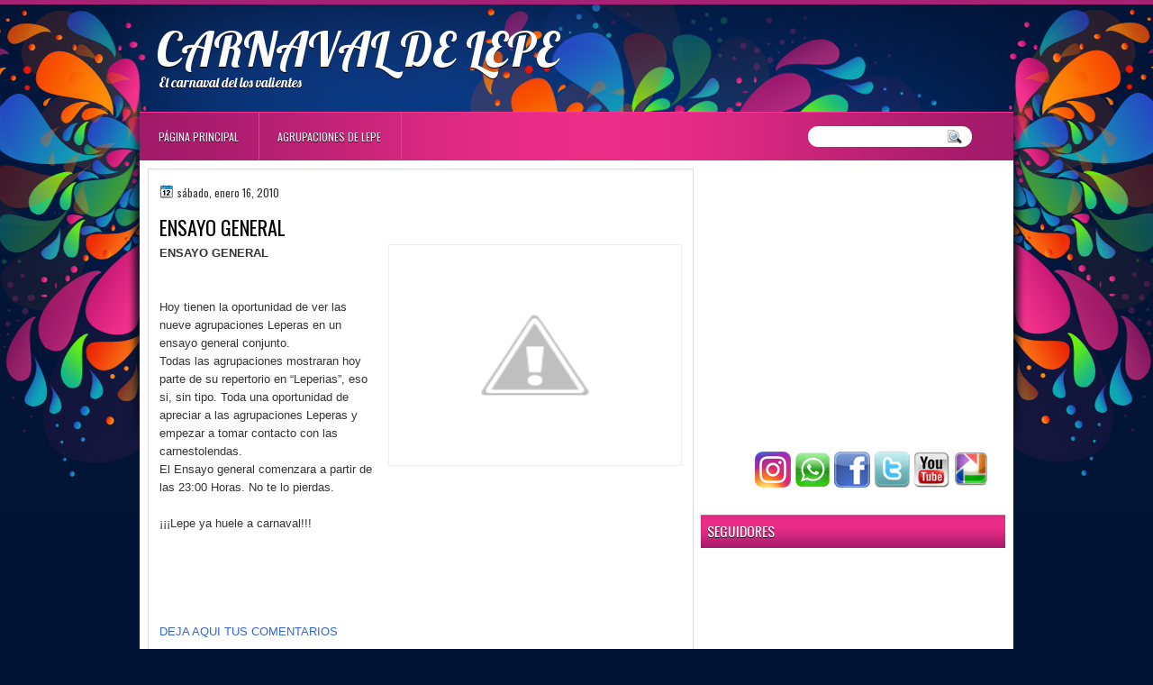

--- FILE ---
content_type: text/html; charset=UTF-8
request_url: https://www.carnavaldelepe.com/2010/01/ensayo-general.html
body_size: 31784
content:
<!DOCTYPE html>
<html dir='ltr' xmlns='http://www.w3.org/1999/xhtml' xmlns:b='http://www.google.com/2005/gml/b' xmlns:data='http://www.google.com/2005/gml/data' xmlns:expr='http://www.google.com/2005/gml/expr'>
<head>
<link href='https://www.blogger.com/static/v1/widgets/55013136-widget_css_bundle.css' rel='stylesheet' type='text/css'/>
<link href="//fonts.googleapis.com/css?family=Oswald" rel="stylesheet" type="text/css">
<link href="//fonts.googleapis.com/css?family=Marvel" rel="stylesheet" type="text/css">
<link href="//fonts.googleapis.com/css?family=Play" rel="stylesheet" type="text/css">
<link href="//fonts.googleapis.com/css?family=Lobster" rel="stylesheet" type="text/css">
<link href="//fonts.googleapis.com/css?family=Shadows+Into+Light" rel="stylesheet" type="text/css">
<link href="//fonts.googleapis.com/css?family=Droid+Sans:bold" rel="stylesheet" type="text/css">
<link href="//fonts.googleapis.com/css?family=Droid+Serif:bold" rel="stylesheet" type="text/css">
<link href="//fonts.googleapis.com/css?family=Raleway:100" rel="stylesheet" type="text/css">
<meta content='text/html; charset=UTF-8' http-equiv='Content-Type'/>
<meta content='blogger' name='generator'/>
<link href='https://www.carnavaldelepe.com/favicon.ico' rel='icon' type='image/x-icon'/>
<link href='https://www.carnavaldelepe.com/2010/01/ensayo-general.html' rel='canonical'/>
<link rel="alternate" type="application/atom+xml" title="CARNAVAL DE LEPE - Atom" href="https://www.carnavaldelepe.com/feeds/posts/default" />
<link rel="alternate" type="application/rss+xml" title="CARNAVAL DE LEPE - RSS" href="https://www.carnavaldelepe.com/feeds/posts/default?alt=rss" />
<link rel="service.post" type="application/atom+xml" title="CARNAVAL DE LEPE - Atom" href="https://www.blogger.com/feeds/34925617/posts/default" />

<link rel="alternate" type="application/atom+xml" title="CARNAVAL DE LEPE - Atom" href="https://www.carnavaldelepe.com/feeds/2399615757820456464/comments/default" />
<!--Can't find substitution for tag [blog.ieCssRetrofitLinks]-->
<link href='http://1.bp.blogspot.com/_ht120VEQv1c/S1EgAK2lTKI/AAAAAAAAAnI/mFiV_d0eTlo/s320/LEPERIAS.jpg' rel='image_src'/>
<meta content='https://www.carnavaldelepe.com/2010/01/ensayo-general.html' property='og:url'/>
<meta content='ENSAYO GENERAL' property='og:title'/>
<meta content='Carnaval de Lepe, el carnaval del los valientes' property='og:description'/>
<meta content='//1.bp.blogspot.com/_ht120VEQv1c/S1EgAK2lTKI/AAAAAAAAAnI/mFiV_d0eTlo/w1200-h630-p-k-no-nu/LEPERIAS.jpg' property='og:image'/>
<title>CARNAVAL DE LEPE: ENSAYO GENERAL</title>
<style id='page-skin-1' type='text/css'><!--
/*
-----------------------------------------------
Blogger Template Style
Name:   PurpleLine
Author: Klodian
URL:    www.deluxetemplates.net
Date:  Aug 2012
----------------------------------------------- */
#navbar-iframe {
display: none !important;
}
/* Use this with templates/template-twocol.html */
body {
background: url("https://blogger.googleusercontent.com/img/b/R29vZ2xl/AVvXsEhNZXkBQlLv8t9FnupifTb_uqHfvyeC56yguzMLBR8LiZ_lPGAPVoFMMSF9NqyF2z9Y3anBtJDhTlApE-9rxXqcEpp9rgrhDUCpiPGgiSpRQ8JHhU31f576tIO5BG_oYySz0TNe/s1600/wrapper1.jpg") repeat-x scroll 0 0 #021436;
color: #333333;
font: small Georgia Serif;
margin: 0;
text-align: center;
}
a:link {
color: #3366CC;
text-decoration: none;
}
a:visited {
color: #3366CC;
text-decoration: none;
}
#HTML123 h2 {
display: none;
}
a:hover {
color: #FC8901;
text-decoration: underline;
}
a img {
border-width: 0;
}
#header-wrapper {
height: 124px;
margin: 0 auto;
}
#header-inner {
height: 111px;
margin-left: auto;
margin-right: auto;
}
#header {
color: #FFFFFF;
text-align: left;
text-shadow: 0 1px #000000;
}
#header h1 {
font: 413% lobster,Oswald,Arial,Serif;
letter-spacing: 0;
margin: 0;
padding: 20px 0 0 19px;
text-transform: inherit;
}
#header a {
color: #FFFFFF;
text-decoration: none;
}
#header a:hover {
color: #FFFFFF;
}
#header .description {
font: 115%/12px lobster,Arial,Serif;
letter-spacing: 0;
margin: -1px 0 0;
padding: 0 3px 0 21px;
text-transform: none;
}
#header img {
margin-left: 0;
margin-right: auto;
margin-top: 0;
}
#outer-wrapper {
font: 100% Arial,Serif;
margin: 0 auto;
padding-top: 0;
text-align: left;
width: 970px;
}
#outer-wrapper1 {
}
#main-wrapper {
background: none repeat scroll 0 0 #FFFFFF;
border: 1px double #DBDADA;
float: left;
margin-left: 9px;
margin-top: 0;
overflow: hidden;
padding: 12px;
width: 580px;
word-wrap: break-word;
}
#sidebar-wrapper {
float: right;
margin-right: 9px;
margin-top: 0;
overflow: hidden;
width: 338px;
word-wrap: break-word;
}
#sidebar-wrapper2 {
float: left;
margin-right: 0;
margin-top: 0;
overflow: hidden;
width: 200px;
word-wrap: break-word;
}
h2 {
background: url("https://blogger.googleusercontent.com/img/b/R29vZ2xl/AVvXsEglbIqGBRZHRQ2Qb6NpeSWAPkrSS1TCt6oyn_rCIx9hIlQAF443GpiBaTdZ3fPx4mhiUa5qzr5OaZ2ZQBN2a41nRQNW6GXexRhTcbYD6R2YyAnVndA0igJTLrxQEkwEqqlThYdr/s1600/h2.png") repeat-x scroll 0 0 transparent;
color: #FFFFFF;
font: 120%/1.4em 'Oswald',Arial,Sans-serif;
letter-spacing: 0;
margin: 0;
padding: 8px 3px 8px 7px;
text-shadow: 0 1px #000000;
text-transform: uppercase;
}
.post {
margin: 0.5em 0 10px;
padding-bottom: 14px;
}
.post h3 {
color: #000000;
font-family: Oswald,Arial;
font-size: 170%;
font-weight: normal;
line-height: 1.4em;
margin: 0.25em 0 0;
padding: 0 0 4px;
}
.post h3 a, .post h3 a:visited, .post h3 strong {
color: #000000;
display: block;
font-weight: normal;
text-decoration: none;
}
.post h3 strong, .post h3 a:hover {
color: #333333;
}
.post-body {
line-height: 1.6em;
margin: 0 0 0.75em;
}
.post-body blockquote {
line-height: 1.3em;
}
.post-footer {
background: none repeat scroll 0 0 #F7F7F7;
border-bottom: 1px solid #DDDDDD;
border-top: 1px solid #DDDDDD;
color: #555555;
font: 90%/1.4em 'Oswald',Trebuchet,Arial,Verdana,Sans-serif;
letter-spacing: 0;
margin-bottom: 0.75em;
margin-left: 0;
margin-top: 7px;
padding: 10px;
text-transform: none;
}
.comment-link {
margin-left: 0.6em;
}
.post img, table.tr-caption-container {
border: 1px solid #EEEEEE;
padding: 2px;
}
.tr-caption-container img {
border: medium none;
padding: 0;
}
.post blockquote {
font: italic 13px georgia;
margin: 1em 20px;
}
.post blockquote p {
margin: 0.75em 0;
}
#comments h4 {
color: #666666;
font-size: 14px;
font-weight: bold;
letter-spacing: 0;
line-height: 1.4em;
margin: 1em 0;
text-transform: none;
}
#comments-block {
line-height: 1.6em;
margin: 1em 0 1.5em;
}
body#layout #main-wrapper {
margin-top: 0;
overflow: visible;
}
body#layout #sidebar-wrapper {
margin-top: 0;
overflow: visible;
}
#comments-block .comment-author {
-moz-background-inline-policy: continuous;
background: none repeat scroll 0 0 #EEEEEE;
border: 1px solid #EEEEEE;
font-size: 15px;
font-weight: normal;
margin-right: 20px;
padding: 5px;
}
#comments .blogger-comment-icon, .blogger-comment-icon {
-moz-background-inline-policy: continuous;
background: none repeat scroll 0 0 #E8DEC4;
border-color: #E8DEC4;
border-style: solid;
border-width: 2px 1px 1px;
line-height: 16px;
padding: 5px;
}
#comments-block .comment-body {
border-left: 1px solid #EEEEEE;
border-right: 1px solid #EEEEEE;
margin-left: 0;
margin-right: 20px;
padding: 7px;
}
#comments-block .comment-footer {
border-bottom: 1px solid #EEEEEE;
border-left: 1px solid #EEEEEE;
border-right: 1px solid #EEEEEE;
font-size: 11px;
line-height: 1.4em;
margin: -0.25em 20px 2em 0;
padding: 5px;
text-transform: none;
}
#comments-block .comment-body p {
margin: 0 0 0.75em;
}
.deleted-comment {
color: gray;
font-style: italic;
}
#blog-pager-newer-link {
background: none repeat scroll 0 0 #FFFFFF;
border: 1px solid #CCCCCC;
float: left;
padding: 7px;
}
#blog-pager-older-link {
background: url("https://blogger.googleusercontent.com/img/b/R29vZ2xl/AVvXsEgVIcDY8cPHZT1KFxcAIdfMjnEhCYek_elcPKcmXfYivh8kBoIigLEMb0kKcWnqzfl702cmF6md382WjL5AMAk65WP5XQvYL6tamgW5_hXcxc2Pvm7HTM2YEHqxxBrm3J6SPdK06A/s1600/post.png") repeat-x scroll 0 1px transparent;
border: 1px solid #EEEEEE;
float: right;
padding: 10px;
}
#blog-pager {
margin: 25px 0 0;
overflow: hidden;
text-align: center;
}
.feed-links {
clear: both;
line-height: 2.5em;
}
.sidebar {
color: #333333;
line-height: 1.5em;
}
.sidebar2 {
color: #333333;
font-size: 90%;
line-height: 1.5em;
}
.sidebar ul {
list-style: none outside none;
margin: 0;
padding: 0;
}
.sidebar li {
border-bottom: 1px dotted #DDDDDD;
line-height: 1.5em;
margin: 0;
padding: 2px;
}
.sidebar2 .widget, .main .widget {
margin: 0 0 1.5em;
padding: 0 0 1.5em;
}
.sidebar2 ul {
list-style: none outside none;
margin: 0;
padding: 0;
}
.sidebar2 li {
border-bottom: 1px dotted #EEEEEE;
line-height: 1.5em;
margin: 0;
padding: 2px;
}
.sidebar2 .widget, .main .widget {
background: url("https://blogger.googleusercontent.com/img/b/R29vZ2xl/AVvXsEjVb4bgAtprfjDA3MWPBcPfITE1PdPfBTV1NNTqeeokthey1TcNF2QRyyQqgo9EiyzXTB3B89Qsm9tA2EhxVTO8xthzzAyRAssvkCC9Yvz_1EgVIMMhyphenhyphenKr8vysT3KVtzkjj5KJsRQ/s1600/postcont.png") repeat scroll 0 0 transparent;
margin: 5px 0;
padding: 5px;
}
.main .Blog {
background: none repeat scroll 0 0 transparent;
border: medium none;
padding: 0;
}
.profile-img {
border: 1px solid #CCCCCC;
float: left;
margin: 0 5px 5px 0;
padding: 4px;
}
.profile-data {
color: #999999;
font: bold 78%/1.6em 'Trebuchet MS',Trebuchet,Arial,Verdana,Sans-serif;
letter-spacing: 0.1em;
margin: 0;
text-transform: uppercase;
}
.profile-datablock {
margin: 0.5em 0;
}
.profile-textblock {
line-height: 1.6em;
margin: 0.5em 0;
}
.profile-link {
font: 78% 'Trebuchet MS',Trebuchet,Arial,Verdana,Sans-serif;
letter-spacing: 0.1em;
text-transform: uppercase;
}
#footer {
background: none repeat scroll 0 0 #FFFFFF;
clear: both;
color: #333333;
font: 12px arial;
letter-spacing: 0;
margin: 0 auto;
padding: 32px 0 26px;
text-align: center;
text-transform: none;
width: 970px;
}
.feed-links {
display: none;
}
#Attribution1 {
display: none;
}
body#layout #footer {
display: none;
}
body#layout #addthis_toolbox {
display: none;
}
body#layout #crosscol-wrapper {
display: none;
}
body#layout #searchbox {
display: none;
}
.post-share-buttons {
}
#sidebar-wrapper2 .sidebar .widget {
background: url("https://blogger.googleusercontent.com/img/b/R29vZ2xl/AVvXsEhE355j8eT0IqMePL3-VxBPL1CSas-X8jbHsjhxqge5qlm-T492dn_3ndOF2V1eSfIDvuGqKLYGnqc6TrLHVjfCvusHxw8p2Ne9W9Uvve67hJVhLaM6gec0Ip3CeHcZS8cyiooubg/s1600/sidebar.png") no-repeat scroll right top #E5E9D5;
margin-bottom: 8px;
padding: 0;
}
#HTML111 h2 {
display: none;
}
#sidebar-wrapper2 .widget-content {
background: none repeat scroll 0 0 #FFFFFF;
margin: 0;
padding: 10px;
}
#sidebar-wrapper .sidebar .widget {
margin-bottom: 7px;
padding-bottom: 0;
}
#sidebar-wrapper .widget-content {
margin: 0;
padding: 8px 9px 9px;
}
#footer-bg {
margin-top: auto;
}
.first-links {
font-size: 11px;
margin-bottom: -4px;
padding-left: 13px;
}
.second-links {
padding-left: 30px;
}
#footer a {
color: #333333;
}
#content-wrapper {
background: none repeat scroll 0 0 #FFFFFF;
margin-top: 23px;
padding-top: 0;
}
#PageList1 {
height: 39px;
margin: 0 auto 0 0;
padding-top: 0;
width: 781px;
}
.PageList li a {
color: #EEEEEE;
font: 12px Oswald,Arial;
padding: 6px 13px 7px;
text-transform: uppercase;
}
.crosscol .PageList li, .footer .PageList li {
background: none repeat scroll 0 0 transparent;
border-right: 1px solid #F83592;
float: left;
list-style: none outside none;
margin: 0;
}
.PageList li.selected a {
color: #EEEEEE;
font-weight: normal;
text-decoration: none;
}
.PageList li a:hover {
text-decoration: none;
}
.searchbox {
-moz-background-inline-policy: continuous;
background: url("https://blogger.googleusercontent.com/img/b/R29vZ2xl/AVvXsEjYW55ZCRYV8FtLrbAuspquDlBmyp2cmACkQPpNGAllexjh9RA4ltsL6NhvPgOXwNiM1UQbAdeFzNYJYjVp_0hsvP2eYedm41jhCah6zb_5CEOGVvmK3yHeKauexBgiNtgg8Dur/s1600/search.png") no-repeat scroll 0 0 transparent;
display: block;
float: right;
height: 50px;
margin-right: 43px;
margin-top: -40px;
width: 249px;
}
.searchbox .textfield {
-moz-background-inline-policy: continuous;
background: none repeat scroll 0 0 transparent;
border: 0 none;
float: left;
height: 20px;
margin: 14px 1px 5px 25px;
width: 155px;
}
.searchbox .button {
-moz-background-inline-policy: continuous;
background: none repeat scroll 0 0 transparent;
border: 0 none;
cursor: pointer;
float: left;
height: 20px;
margin-left: 2px;
margin-top: 14px;
width: 35px;
}
h2.date-header {
background: url("https://blogger.googleusercontent.com/img/b/R29vZ2xl/AVvXsEi_twA2sKr-19Q6LsrMXOBNUd9bpx67V_DyY_X6THixBFGbokQA_rX9_kfWToxN30yLK7Fr3aPqxAzDpPHW6UwjP-az4GeCpL3sIj0iNKUp295OzBMitlJoKlQBHPcxZ39HnTD5/s1600/1276328132_date.png") no-repeat scroll left -1px transparent;
border: medium none;
color: #333333;
font: 12px Oswald,Arial;
letter-spacing: 0;
margin: 0;
padding-left: 20px;
padding-top: 0;
text-shadow: 0 1px 0 #FFFFFF;
text-transform: none;
}
.post-author {
background: url("https://blogger.googleusercontent.com/img/b/R29vZ2xl/AVvXsEh0EN2UrkTzWbHL1J6Y7nDhtUP-NK_RyQDzaMy1oJ7AAIioIcOBoYGkdn3b7nv2d1IMkV45f_QgsGNxMoZAEWL2XD7SuC0qxWKln9hsyZnFArzJYW4GjFwqZTqjGd3t9YQvSY17/s1600/aaa.png") no-repeat scroll 0 0 transparent;
padding-left: 20px;
}
.post-comment-link a {
background: url("https://blogger.googleusercontent.com/img/b/R29vZ2xl/AVvXsEgixAFi6RJVlf_k_ReDBnjpDIk4jQCmY7zKbk5W3B167NKnz3oqDW2ZYz0T14ndQk29vCS1mdA3Os661ywPTa-H2XDeDiokOudOXMxywKrZIwD4j3midGnCEsIfR43SI1BKe-K8/s1600/1276328597_comment.png") no-repeat scroll left center transparent;
padding-left: 20px;
}
.post-labels {
background: url("https://blogger.googleusercontent.com/img/b/R29vZ2xl/AVvXsEit5lotZdX51owe8lda-NoA4Mr6rgCRuNuhdZ3YYccCaO1r6LjJAMweuCJU2nyLUYcYVz2Yq2D07iFyvoMNfqDPKtSy9PWe-0UnMvNRBAbiFipF7uyxVu4iHj7KDu60kOp-IV6J/s1600/1276330011_tags.png") no-repeat scroll left center transparent;
padding-left: 20px;
}
#wrapper1 {
background: url("https://blogger.googleusercontent.com/img/b/R29vZ2xl/AVvXsEih_4t_04hQaV_aFadwnh0TeSRCfdOsYGOWQ05XNjJt6EW6KhiX2p9AkN3yj1nKCOHKUPzggUaPCdYF25TPAr2w24T8K94K1Fr_1c4TdV0U1ruU_QuNbPYqFiHtVt7jIqR4ExUb/s1600/WRAPPER.jpg") no-repeat scroll center 0 transparent;
}
#wrapper {
background: url("https://blogger.googleusercontent.com/img/b/R29vZ2xl/AVvXsEgWyxeyGSXQvPCv2cEVT5hktWeNBuX-vYON1g6vhzcLOKrnqkJKspVwKh8Ma99w-r6tydFz0HsOR6NW6dMINdxaEOWR4gD0sPKUQstYH9DTzx9ZOB7Im0j-a262RGT21rGmHwQo/s1600/WRAPPER-BG.jpg") no-repeat scroll center 219px transparent;
}
#content-but {
}
.col-left {
float: left;
width: 50%;
}
.col-right {
float: right;
width: 48%;
}
#HTML102 h2 {
display: none;
}
body#layout #ads-header {
float: right;
height: 60px;
margin-right: 20px;
margin-top: 0;
width: 300px;
}
body#layout #HTML102 {
float: right;
margin-right: 0;
width: 296px;
}
body#layout #Header1 {
float: left;
margin-left: 20px;
width: 600px;
}
body#layout #headertw {
display: none;
}
#headertw {
float: left;
height: 27px;
margin-left: 653px;
margin-top: -43px;
position: relative;
}
#headertw img {
margin-right: 5px;
padding: 0;
}
#searchbox {
-moz-background-inline-policy: continuous;
background: none repeat scroll 0 0 #FFFFFF;
border-radius: 12px 12px 12px 12px;
float: right;
height: 23px;
margin-right: 46px;
margin-top: -37px;
width: 182px;
}
#searchbox .textfield {
-moz-background-inline-policy: continuous;
background: none repeat scroll 0 0 transparent;
border: 0 none;
float: left;
height: 18px;
margin: 2px 1px 2px 8px;
width: 140px;
}
#searchbox .button {
-moz-background-inline-policy: continuous;
background: url("https://blogger.googleusercontent.com/img/b/R29vZ2xl/AVvXsEiWAur8PSckYIxbVPl17CMy7Y-_921puaicbcaGubcDbs5F5u2jGFZdV1IUGtBL1iK0rh060V5obTPhRzRLK6f27soAiVSLa9hDArKwQAkBKbVHdUE52orrffrmOtg28h9_4Ucj/s1600/searc.png") no-repeat scroll 0 4px transparent;
border: 0 none;
cursor: pointer;
float: left;
height: 23px;
margin-left: 2px;
margin-top: 0;
width: 23px;
}
#HTML102 h2 {
display: none;
}
.text-h {
color: #FFFFFF;
display: none;
float: left;
font: bold 13px Arial;
margin-right: 10px;
margin-top: 5px;
text-transform: none;
}
#ads-header {
height: 60px;
margin-left: 701px;
margin-top: -63px;
width: 295px;
}
#newheader {
height: 38px;
margin-bottom: 0;
margin-left: auto;
margin-right: auto;
padding-top: 6px;
width: 950px;
}
.crosscol .PageList UL, .footer .PageList UL {
list-style: none outside none;
margin: 0;
padding: 0;
}
.post-footer a {
}
.date-outer {
margin-bottom: 5px;
}
#s3slider {
background: none repeat scroll 0 0 #FFFFFF;
border: 3px double #CCCCCC;
height: 299px;
margin-bottom: 25px;
margin-top: 0;
overflow: hidden;
position: relative;
text-shadow: 0 1px 0 #000000;
width: 590px;
}
#HTML123 h2 {
display: none;
}
#s3sliderContent {
background: none repeat scroll 0 0 #FFFFFF;
height: 300px;
list-style: none outside none;
margin-left: 0;
overflow: hidden;
padding: 0;
position: absolute;
top: -14px;
width: 590px;
}
.s3sliderImage {
float: left;
position: relative;
width: 590px;
}
.s3sliderImage span {
background-color: #000000;
color: #FFFFFF;
display: none;
font-size: 12px;
height: 300px;
line-height: 16px;
opacity: 0.7;
overflow: hidden;
padding: 10px 13px;
position: absolute;
right: 0;
top: 0;
width: 180px;
}
.s3sliderImage strong a {
color: #FFFFFF;
font-family: 'Myriad Pro',Helvetica,Arial,Sans-Serif;
font-size: 20px;
}
.s3sliderImage strong a:hover {
color: #FFFFFF;
}
#HTML101 h2 {
display: none;
}
.sidebar a {
}
#wrapper-bg {
}
.second-row h2 {
display: none;
}
.second-row a {
color: #FFFFFF;
}
.second-row {
height: 40px;
margin: 0 auto 0 1px;
padding-bottom: 0;
padding-left: 0;
padding-right: 0;
text-shadow: 0 1px 0 #000000;
text-transform: none;
}
.second-row li {
color: #FFFFFF;
float: left;
font: bold 12px Arial;
margin: 0;
padding: 19px 6px 17px 7px;
text-transform: uppercase;
}
.second-row ul {
float: left;
list-style: none outside none;
margin: 0;
padding: 0;
width: 969px;
}
#top-social-profiles {
}
#ads-header img {
margin: 0 6px 0 0 !important;
}
#ads-header img:hover {
opacity: 0.8;
}
#top-social-profiles img {
margin: 0 6px 0 0 !important;
}
#top-social-profiles img:hover {
opacity: 0.8;
}
#top-social-profiles .widget-container {
background: none repeat scroll 0 0 transparent;
border: 0 none;
padding: 0;
}
.fp-slider {
background: none repeat scroll 0 0 #EEEEEE;
height: 333px;
margin: 0 0 17px;
overflow: hidden;
padding: 0;
position: relative;
width: 579px;
}
.fp-slides-container {
}
.fp-slides, .fp-thumbnail, .fp-prev-next, .fp-nav {
width: 582px;
}
.fp-slides, .fp-thumbnail {
height: 299px;
margin-left: 0;
margin-top: 0;
overflow: hidden;
position: relative;
}
.fp-title {
color: #FFFFFF;
font: bold 18px Arial,Helvetica,Sans-serif;
margin: 0;
padding: 0 0 2px;
text-shadow: 0 1px 0 #000000;
}
.fp-title a, .fp-title a:hover {
color: #FFFFFF;
text-decoration: none;
}
.fp-content {
background: none repeat scroll 0 0 #111111;
bottom: 0;
left: 0;
margin-left: 0;
opacity: 0.7;
overflow: hidden;
padding: 10px 15px;
position: absolute;
right: 0;
}
.fp-content p {
color: #FFFFFF;
line-height: 18px;
margin: 0;
padding: 0;
text-shadow: 0 1px 0 #000000;
}
.fp-more, .fp-more:hover {
color: #FFFFFF;
font-weight: bold;
}
.fp-nav {
height: 12px;
margin-left: 12px;
padding: 10px 0;
text-align: center;
}
.fp-pager a {
background-image: url("https://blogger.googleusercontent.com/img/b/R29vZ2xl/AVvXsEg89734O9LLiwTtJH_fyYBGJHeIPtgYPya46FImP2pKkpPsDWUBLEP-DnWfQiYrpzA3xJMT7AgsGc0AY57PbE9vKAGp6HtnnRTFnb9MXmKaibqpJTuWqsWUE8TttNuW3v_4SBgn/s1600/pages.png");
background-position: 0 0;
cursor: pointer;
display: inline-block;
float: none;
height: 15px;
line-height: 1;
margin: 0 8px 0 0;
overflow: hidden;
padding: 0;
text-indent: -999px;
width: 16px;
}
.fp-pager a:hover, .fp-pager a.activeSlide {
background-position: 0 -112px;
opacity: 1;
text-decoration: none;
}
.fp-prev-next-wrap {
position: relative;
z-index: 200;
}
.fp-prev-next {
bottom: 130px;
height: 37px;
left: 0;
position: absolute;
right: 0;
}
.fp-prev {
background: url("https://blogger.googleusercontent.com/img/b/R29vZ2xl/AVvXsEgbmaon7dmVfmXzW7IM9zyuYw10ycIjQ4F-ZhBqNA13121plzkzJKHcjxgEGRZu0BjY6cNLcmfNr9WgqoR6H6wkpsyH3jAHoH68Z_-45_KnPY7uMMRW5eSw5xGARqyMOo8O3ZrO/s1600/prev.png") no-repeat scroll left top transparent;
float: left;
height: 51px;
margin-left: 10px;
margin-top: -180px;
width: 53px;
}
.col-left {
float: left;
width: 49%;
}
.col-right {
float: right;
width: 48%;
}
.fp-prev:hover {
}
.fp-next {
background: url("https://blogger.googleusercontent.com/img/b/R29vZ2xl/AVvXsEiY99GJN8Wu4O8lP4jcMpYjtQD-_qwwKCWLSnBUOeDmNj86gGXmBieRfojtQCXsbcZyYO7pO_Oi0lB2k266UbccM3KZMs92eImzOBvlKoPCBm_bJSY-v-yiGwEmKpfQx1Wyq4Av/s1600/next.png") no-repeat scroll right top transparent;
float: right;
height: 51px;
margin-right: 10px;
margin-top: -180px;
width: 53px;
}
.fp-next:hover {
}
div.jump-link {
font: 100%/1.4em 'Oswald',Trebuchet,Arial,Verdana,Sans-serif;
padding: 7px;
}
#lower2 {
color: #EEEEEE;
font: 13px arial;
margin: 0 auto;
text-align: left;
}
#lowerbar-wrapper2 .widget-content {
color: #000000;
margin: 0;
padding: 10px;
}
#lowerbar-wrapper2 h2 {
background: url("https://blogger.googleusercontent.com/img/b/R29vZ2xl/AVvXsEglbIqGBRZHRQ2Qb6NpeSWAPkrSS1TCt6oyn_rCIx9hIlQAF443GpiBaTdZ3fPx4mhiUa5qzr5OaZ2ZQBN2a41nRQNW6GXexRhTcbYD6R2YyAnVndA0igJTLrxQEkwEqqlThYdr/s1600/h2.png") repeat-x scroll 0 0 transparent;
color: #FFFFFF;
font: 130% Oswald,Arial;
letter-spacing: 0;
margin: 0;
padding: 6px 8px;
text-shadow: none;
text-transform: uppercase;
}
#lowerbar-wrapper2 ul {
list-style: none outside none;
margin: 0;
padding: 0;
}
#lowerbar-wrapper2 li {
margin: 0;
padding: 2px 0;
}
#lowerbar-wrapper2 {
float: left;
line-height: 1.6em;
margin: 0 8px -4px;
overflow: hidden;
width: 303px;
word-wrap: break-word;
}
#lower-wrapper2 {
background: none repeat scroll 0 0 #DAD8D8;
border-top: 1px solid #FFFFFF;
margin: 0 auto;
padding: 12px 5px 1px;
width: 960px;
}

--></style>
<script src='https://ajax.googleapis.com/ajax/libs/jquery/1.5.1/jquery.min.js' type='text/javascript'></script>
<script type='text/javascript'>
//<![CDATA[

(function($){
	/* hoverIntent by Brian Cherne */
	$.fn.hoverIntent = function(f,g) {
		// default configuration options
		var cfg = {
			sensitivity: 7,
			interval: 100,
			timeout: 0
		};
		// override configuration options with user supplied object
		cfg = $.extend(cfg, g ? { over: f, out: g } : f );

		// instantiate variables
		// cX, cY = current X and Y position of mouse, updated by mousemove event
		// pX, pY = previous X and Y position of mouse, set by mouseover and polling interval
		var cX, cY, pX, pY;

		// A private function for getting mouse position
		var track = function(ev) {
			cX = ev.pageX;
			cY = ev.pageY;
		};

		// A private function for comparing current and previous mouse position
		var compare = function(ev,ob) {
			ob.hoverIntent_t = clearTimeout(ob.hoverIntent_t);
			// compare mouse positions to see if they've crossed the threshold
			if ( ( Math.abs(pX-cX) + Math.abs(pY-cY) ) < cfg.sensitivity ) {
				$(ob).unbind("mousemove",track);
				// set hoverIntent state to true (so mouseOut can be called)
				ob.hoverIntent_s = 1;
				return cfg.over.apply(ob,[ev]);
			} else {
				// set previous coordinates for next time
				pX = cX; pY = cY;
				// use self-calling timeout, guarantees intervals are spaced out properly (avoids JavaScript timer bugs)
				ob.hoverIntent_t = setTimeout( function(){compare(ev, ob);} , cfg.interval );
			}
		};

		// A private function for delaying the mouseOut function
		var delay = function(ev,ob) {
			ob.hoverIntent_t = clearTimeout(ob.hoverIntent_t);
			ob.hoverIntent_s = 0;
			return cfg.out.apply(ob,[ev]);
		};

		// A private function for handling mouse 'hovering'
		var handleHover = function(e) {
			// next three lines copied from jQuery.hover, ignore children onMouseOver/onMouseOut
			var p = (e.type == "mouseover" ? e.fromElement : e.toElement) || e.relatedTarget;
			while ( p && p != this ) { try { p = p.parentNode; } catch(e) { p = this; } }
			if ( p == this ) { return false; }

			// copy objects to be passed into t (required for event object to be passed in IE)
			var ev = jQuery.extend({},e);
			var ob = this;

			// cancel hoverIntent timer if it exists
			if (ob.hoverIntent_t) { ob.hoverIntent_t = clearTimeout(ob.hoverIntent_t); }

			// else e.type == "onmouseover"
			if (e.type == "mouseover") {
				// set "previous" X and Y position based on initial entry point
				pX = ev.pageX; pY = ev.pageY;
				// update "current" X and Y position based on mousemove
				$(ob).bind("mousemove",track);
				// start polling interval (self-calling timeout) to compare mouse coordinates over time
				if (ob.hoverIntent_s != 1) { ob.hoverIntent_t = setTimeout( function(){compare(ev,ob);} , cfg.interval );}

			// else e.type == "onmouseout"
			} else {
				// unbind expensive mousemove event
				$(ob).unbind("mousemove",track);
				// if hoverIntent state is true, then call the mouseOut function after the specified delay
				if (ob.hoverIntent_s == 1) { ob.hoverIntent_t = setTimeout( function(){delay(ev,ob);} , cfg.timeout );}
			}
		};

		// bind the function to the two event listeners
		return this.mouseover(handleHover).mouseout(handleHover);
	};
	
})(jQuery);

//]]>
</script>
<script type='text/javascript'>
//<![CDATA[

/*
 * Superfish v1.4.8 - jQuery menu widget
 * Copyright (c) 2008 Joel Birch
 *
 * Dual licensed under the MIT and GPL licenses:
 * 	http://www.opensource.org/licenses/mit-license.php
 * 	http://www.gnu.org/licenses/gpl.html
 *
 * CHANGELOG: http://users.tpg.com.au/j_birch/plugins/superfish/changelog.txt
 */

;(function($){
	$.fn.superfish = function(op){

		var sf = $.fn.superfish,
			c = sf.c,
			$arrow = $(['<span class="',c.arrowClass,'"> &#187;</span>'].join('')),
			over = function(){
				var $$ = $(this), menu = getMenu($$);
				clearTimeout(menu.sfTimer);
				$$.showSuperfishUl().siblings().hideSuperfishUl();
			},
			out = function(){
				var $$ = $(this), menu = getMenu($$), o = sf.op;
				clearTimeout(menu.sfTimer);
				menu.sfTimer=setTimeout(function(){
					o.retainPath=($.inArray($$[0],o.$path)>-1);
					$$.hideSuperfishUl();
					if (o.$path.length && $$.parents(['li.',o.hoverClass].join('')).length<1){over.call(o.$path);}
				},o.delay);	
			},
			getMenu = function($menu){
				var menu = $menu.parents(['ul.',c.menuClass,':first'].join(''))[0];
				sf.op = sf.o[menu.serial];
				return menu;
			},
			addArrow = function($a){ $a.addClass(c.anchorClass).append($arrow.clone()); };
			
		return this.each(function() {
			var s = this.serial = sf.o.length;
			var o = $.extend({},sf.defaults,op);
			o.$path = $('li.'+o.pathClass,this).slice(0,o.pathLevels).each(function(){
				$(this).addClass([o.hoverClass,c.bcClass].join(' '))
					.filter('li:has(ul)').removeClass(o.pathClass);
			});
			sf.o[s] = sf.op = o;
			
			$('li:has(ul)',this)[($.fn.hoverIntent && !o.disableHI) ? 'hoverIntent' : 'hover'](over,out).each(function() {
				if (o.autoArrows) addArrow( $('>a:first-child',this) );
			})
			.not('.'+c.bcClass)
				.hideSuperfishUl();
			
			var $a = $('a',this);
			$a.each(function(i){
				var $li = $a.eq(i).parents('li');
				$a.eq(i).focus(function(){over.call($li);}).blur(function(){out.call($li);});
			});
			o.onInit.call(this);
			
		}).each(function() {
			var menuClasses = [c.menuClass];
			if (sf.op.dropShadows  && !($.browser.msie && $.browser.version < 7)) menuClasses.push(c.shadowClass);
			$(this).addClass(menuClasses.join(' '));
		});
	};

	var sf = $.fn.superfish;
	sf.o = [];
	sf.op = {};
	sf.IE7fix = function(){
		var o = sf.op;
		if ($.browser.msie && $.browser.version > 6 && o.dropShadows && o.animation.opacity!=undefined)
			this.toggleClass(sf.c.shadowClass+'-off');
		};
	sf.c = {
		bcClass     : 'sf-breadcrumb',
		menuClass   : 'sf-js-enabled',
		anchorClass : 'sf-with-ul',
		arrowClass  : 'sf-sub-indicator',
		shadowClass : 'sf-shadow'
	};
	sf.defaults = {
		hoverClass	: 'sfHover',
		pathClass	: 'overideThisToUse',
		pathLevels	: 1,
		delay		: 800,
		animation	: {opacity:'show'},
		speed		: 'normal',
		autoArrows	: true,
		dropShadows : true,
		disableHI	: false,		// true disables hoverIntent detection
		onInit		: function(){}, // callback functions
		onBeforeShow: function(){},
		onShow		: function(){},
		onHide		: function(){}
	};
	$.fn.extend({
		hideSuperfishUl : function(){
			var o = sf.op,
				not = (o.retainPath===true) ? o.$path : '';
			o.retainPath = false;
			var $ul = $(['li.',o.hoverClass].join(''),this).add(this).not(not).removeClass(o.hoverClass)
					.find('>ul').hide().css('visibility','hidden');
			o.onHide.call($ul);
			return this;
		},
		showSuperfishUl : function(){
			var o = sf.op,
				sh = sf.c.shadowClass+'-off',
				$ul = this.addClass(o.hoverClass)
					.find('>ul:hidden').css('visibility','visible');
			sf.IE7fix.call($ul);
			o.onBeforeShow.call($ul);
			$ul.animate(o.animation,o.speed,function(){ sf.IE7fix.call($ul); o.onShow.call($ul); });
			return this;
		}
	});

})(jQuery);



//]]>
</script>
<script type='text/javascript'>
//<![CDATA[

/*
 * jQuery Cycle Plugin (with Transition Definitions)
 * Examples and documentation at: http://jquery.malsup.com/cycle/
 * Copyright (c) 2007-2010 M. Alsup
 * Version: 2.88 (08-JUN-2010)
 * Dual licensed under the MIT and GPL licenses.
 * http://jquery.malsup.com/license.html
 * Requires: jQuery v1.2.6 or later
 */
(function($){var ver="2.88";if($.support==undefined){$.support={opacity:!($.browser.msie)};}function debug(s){if($.fn.cycle.debug){log(s);}}function log(){if(window.console&&window.console.log){window.console.log("[cycle] "+Array.prototype.join.call(arguments," "));}}$.fn.cycle=function(options,arg2){var o={s:this.selector,c:this.context};if(this.length===0&&options!="stop"){if(!$.isReady&&o.s){log("DOM not ready, queuing slideshow");$(function(){$(o.s,o.c).cycle(options,arg2);});return this;}log("terminating; zero elements found by selector"+($.isReady?"":" (DOM not ready)"));return this;}return this.each(function(){var opts=handleArguments(this,options,arg2);if(opts===false){return;}opts.updateActivePagerLink=opts.updateActivePagerLink||$.fn.cycle.updateActivePagerLink;if(this.cycleTimeout){clearTimeout(this.cycleTimeout);}this.cycleTimeout=this.cyclePause=0;var $cont=$(this);var $slides=opts.slideExpr?$(opts.slideExpr,this):$cont.children();var els=$slides.get();if(els.length<2){log("terminating; too few slides: "+els.length);return;}var opts2=buildOptions($cont,$slides,els,opts,o);if(opts2===false){return;}var startTime=opts2.continuous?10:getTimeout(els[opts2.currSlide],els[opts2.nextSlide],opts2,!opts2.rev);if(startTime){startTime+=(opts2.delay||0);if(startTime<10){startTime=10;}debug("first timeout: "+startTime);this.cycleTimeout=setTimeout(function(){go(els,opts2,0,(!opts2.rev&&!opts.backwards));},startTime);}});};function handleArguments(cont,options,arg2){if(cont.cycleStop==undefined){cont.cycleStop=0;}if(options===undefined||options===null){options={};}if(options.constructor==String){switch(options){case"destroy":case"stop":var opts=$(cont).data("cycle.opts");if(!opts){return false;}cont.cycleStop++;if(cont.cycleTimeout){clearTimeout(cont.cycleTimeout);}cont.cycleTimeout=0;$(cont).removeData("cycle.opts");if(options=="destroy"){destroy(opts);}return false;case"toggle":cont.cyclePause=(cont.cyclePause===1)?0:1;checkInstantResume(cont.cyclePause,arg2,cont);return false;case"pause":cont.cyclePause=1;return false;case"resume":cont.cyclePause=0;checkInstantResume(false,arg2,cont);return false;case"prev":case"next":var opts=$(cont).data("cycle.opts");if(!opts){log('options not found, "prev/next" ignored');return false;}$.fn.cycle[options](opts);return false;default:options={fx:options};}return options;}else{if(options.constructor==Number){var num=options;options=$(cont).data("cycle.opts");if(!options){log("options not found, can not advance slide");return false;}if(num<0||num>=options.elements.length){log("invalid slide index: "+num);return false;}options.nextSlide=num;if(cont.cycleTimeout){clearTimeout(cont.cycleTimeout);cont.cycleTimeout=0;}if(typeof arg2=="string"){options.oneTimeFx=arg2;}go(options.elements,options,1,num>=options.currSlide);return false;}}return options;function checkInstantResume(isPaused,arg2,cont){if(!isPaused&&arg2===true){var options=$(cont).data("cycle.opts");if(!options){log("options not found, can not resume");return false;}if(cont.cycleTimeout){clearTimeout(cont.cycleTimeout);cont.cycleTimeout=0;}go(options.elements,options,1,(!opts.rev&&!opts.backwards));}}}function removeFilter(el,opts){if(!$.support.opacity&&opts.cleartype&&el.style.filter){try{el.style.removeAttribute("filter");}catch(smother){}}}function destroy(opts){if(opts.next){$(opts.next).unbind(opts.prevNextEvent);}if(opts.prev){$(opts.prev).unbind(opts.prevNextEvent);}if(opts.pager||opts.pagerAnchorBuilder){$.each(opts.pagerAnchors||[],function(){this.unbind().remove();});}opts.pagerAnchors=null;if(opts.destroy){opts.destroy(opts);}}function buildOptions($cont,$slides,els,options,o){var opts=$.extend({},$.fn.cycle.defaults,options||{},$.metadata?$cont.metadata():$.meta?$cont.data():{});if(opts.autostop){opts.countdown=opts.autostopCount||els.length;}var cont=$cont[0];$cont.data("cycle.opts",opts);opts.$cont=$cont;opts.stopCount=cont.cycleStop;opts.elements=els;opts.before=opts.before?[opts.before]:[];opts.after=opts.after?[opts.after]:[];opts.after.unshift(function(){opts.busy=0;});if(!$.support.opacity&&opts.cleartype){opts.after.push(function(){removeFilter(this,opts);});}if(opts.continuous){opts.after.push(function(){go(els,opts,0,(!opts.rev&&!opts.backwards));});}saveOriginalOpts(opts);if(!$.support.opacity&&opts.cleartype&&!opts.cleartypeNoBg){clearTypeFix($slides);}if($cont.css("position")=="static"){$cont.css("position","relative");}if(opts.width){$cont.width(opts.width);}if(opts.height&&opts.height!="auto"){$cont.height(opts.height);}if(opts.startingSlide){opts.startingSlide=parseInt(opts.startingSlide);}else{if(opts.backwards){opts.startingSlide=els.length-1;}}if(opts.random){opts.randomMap=[];for(var i=0;i<els.length;i++){opts.randomMap.push(i);}opts.randomMap.sort(function(a,b){return Math.random()-0.5;});opts.randomIndex=1;opts.startingSlide=opts.randomMap[1];}else{if(opts.startingSlide>=els.length){opts.startingSlide=0;}}opts.currSlide=opts.startingSlide||0;var first=opts.startingSlide;$slides.css({position:"absolute",top:0,left:0}).hide().each(function(i){var z;if(opts.backwards){z=first?i<=first?els.length+(i-first):first-i:els.length-i;}else{z=first?i>=first?els.length-(i-first):first-i:els.length-i;}$(this).css("z-index",z);});$(els[first]).css("opacity",1).show();removeFilter(els[first],opts);if(opts.fit&&opts.width){$slides.width(opts.width);}if(opts.fit&&opts.height&&opts.height!="auto"){$slides.height(opts.height);}var reshape=opts.containerResize&&!$cont.innerHeight();if(reshape){var maxw=0,maxh=0;for(var j=0;j<els.length;j++){var $e=$(els[j]),e=$e[0],w=$e.outerWidth(),h=$e.outerHeight();if(!w){w=e.offsetWidth||e.width||$e.attr("width");}if(!h){h=e.offsetHeight||e.height||$e.attr("height");}maxw=w>maxw?w:maxw;maxh=h>maxh?h:maxh;}if(maxw>0&&maxh>0){$cont.css({width:maxw+"px",height:maxh+"px"});}}if(opts.pause){$cont.hover(function(){this.cyclePause++;},function(){this.cyclePause--;});}if(supportMultiTransitions(opts)===false){return false;}var requeue=false;options.requeueAttempts=options.requeueAttempts||0;$slides.each(function(){var $el=$(this);this.cycleH=(opts.fit&&opts.height)?opts.height:($el.height()||this.offsetHeight||this.height||$el.attr("height")||0);this.cycleW=(opts.fit&&opts.width)?opts.width:($el.width()||this.offsetWidth||this.width||$el.attr("width")||0);if($el.is("img")){var loadingIE=($.browser.msie&&this.cycleW==28&&this.cycleH==30&&!this.complete);var loadingFF=($.browser.mozilla&&this.cycleW==34&&this.cycleH==19&&!this.complete);var loadingOp=($.browser.opera&&((this.cycleW==42&&this.cycleH==19)||(this.cycleW==37&&this.cycleH==17))&&!this.complete);var loadingOther=(this.cycleH==0&&this.cycleW==0&&!this.complete);if(loadingIE||loadingFF||loadingOp||loadingOther){if(o.s&&opts.requeueOnImageNotLoaded&&++options.requeueAttempts<100){log(options.requeueAttempts," - img slide not loaded, requeuing slideshow: ",this.src,this.cycleW,this.cycleH);setTimeout(function(){$(o.s,o.c).cycle(options);},opts.requeueTimeout);requeue=true;return false;}else{log("could not determine size of image: "+this.src,this.cycleW,this.cycleH);}}}return true;});if(requeue){return false;}opts.cssBefore=opts.cssBefore||{};opts.animIn=opts.animIn||{};opts.animOut=opts.animOut||{};$slides.not(":eq("+first+")").css(opts.cssBefore);if(opts.cssFirst){$($slides[first]).css(opts.cssFirst);}if(opts.timeout){opts.timeout=parseInt(opts.timeout);if(opts.speed.constructor==String){opts.speed=$.fx.speeds[opts.speed]||parseInt(opts.speed);}if(!opts.sync){opts.speed=opts.speed/2;}var buffer=opts.fx=="shuffle"?500:250;while((opts.timeout-opts.speed)<buffer){opts.timeout+=opts.speed;}}if(opts.easing){opts.easeIn=opts.easeOut=opts.easing;}if(!opts.speedIn){opts.speedIn=opts.speed;}if(!opts.speedOut){opts.speedOut=opts.speed;}opts.slideCount=els.length;opts.currSlide=opts.lastSlide=first;if(opts.random){if(++opts.randomIndex==els.length){opts.randomIndex=0;}opts.nextSlide=opts.randomMap[opts.randomIndex];}else{if(opts.backwards){opts.nextSlide=opts.startingSlide==0?(els.length-1):opts.startingSlide-1;}else{opts.nextSlide=opts.startingSlide>=(els.length-1)?0:opts.startingSlide+1;}}if(!opts.multiFx){var init=$.fn.cycle.transitions[opts.fx];if($.isFunction(init)){init($cont,$slides,opts);}else{if(opts.fx!="custom"&&!opts.multiFx){log("unknown transition: "+opts.fx,"; slideshow terminating");return false;}}}var e0=$slides[first];if(opts.before.length){opts.before[0].apply(e0,[e0,e0,opts,true]);}if(opts.after.length>1){opts.after[1].apply(e0,[e0,e0,opts,true]);}if(opts.next){$(opts.next).bind(opts.prevNextEvent,function(){return advance(opts,opts.rev?-1:1);});}if(opts.prev){$(opts.prev).bind(opts.prevNextEvent,function(){return advance(opts,opts.rev?1:-1);});}if(opts.pager||opts.pagerAnchorBuilder){buildPager(els,opts);}exposeAddSlide(opts,els);return opts;}function saveOriginalOpts(opts){opts.original={before:[],after:[]};opts.original.cssBefore=$.extend({},opts.cssBefore);opts.original.cssAfter=$.extend({},opts.cssAfter);opts.original.animIn=$.extend({},opts.animIn);opts.original.animOut=$.extend({},opts.animOut);$.each(opts.before,function(){opts.original.before.push(this);});$.each(opts.after,function(){opts.original.after.push(this);});}function supportMultiTransitions(opts){var i,tx,txs=$.fn.cycle.transitions;if(opts.fx.indexOf(",")>0){opts.multiFx=true;opts.fxs=opts.fx.replace(/\s*/g,"").split(",");for(i=0;i<opts.fxs.length;i++){var fx=opts.fxs[i];tx=txs[fx];if(!tx||!txs.hasOwnProperty(fx)||!$.isFunction(tx)){log("discarding unknown transition: ",fx);opts.fxs.splice(i,1);i--;}}if(!opts.fxs.length){log("No valid transitions named; slideshow terminating.");return false;}}else{if(opts.fx=="all"){opts.multiFx=true;opts.fxs=[];for(p in txs){tx=txs[p];if(txs.hasOwnProperty(p)&&$.isFunction(tx)){opts.fxs.push(p);}}}}if(opts.multiFx&&opts.randomizeEffects){var r1=Math.floor(Math.random()*20)+30;for(i=0;i<r1;i++){var r2=Math.floor(Math.random()*opts.fxs.length);opts.fxs.push(opts.fxs.splice(r2,1)[0]);}debug("randomized fx sequence: ",opts.fxs);}return true;}function exposeAddSlide(opts,els){opts.addSlide=function(newSlide,prepend){var $s=$(newSlide),s=$s[0];if(!opts.autostopCount){opts.countdown++;}els[prepend?"unshift":"push"](s);if(opts.els){opts.els[prepend?"unshift":"push"](s);}opts.slideCount=els.length;$s.css("position","absolute");$s[prepend?"prependTo":"appendTo"](opts.$cont);if(prepend){opts.currSlide++;opts.nextSlide++;}if(!$.support.opacity&&opts.cleartype&&!opts.cleartypeNoBg){clearTypeFix($s);}if(opts.fit&&opts.width){$s.width(opts.width);}if(opts.fit&&opts.height&&opts.height!="auto"){$slides.height(opts.height);}s.cycleH=(opts.fit&&opts.height)?opts.height:$s.height();s.cycleW=(opts.fit&&opts.width)?opts.width:$s.width();$s.css(opts.cssBefore);if(opts.pager||opts.pagerAnchorBuilder){$.fn.cycle.createPagerAnchor(els.length-1,s,$(opts.pager),els,opts);}if($.isFunction(opts.onAddSlide)){opts.onAddSlide($s);}else{$s.hide();}};}$.fn.cycle.resetState=function(opts,fx){fx=fx||opts.fx;opts.before=[];opts.after=[];opts.cssBefore=$.extend({},opts.original.cssBefore);opts.cssAfter=$.extend({},opts.original.cssAfter);opts.animIn=$.extend({},opts.original.animIn);opts.animOut=$.extend({},opts.original.animOut);opts.fxFn=null;$.each(opts.original.before,function(){opts.before.push(this);});$.each(opts.original.after,function(){opts.after.push(this);});var init=$.fn.cycle.transitions[fx];if($.isFunction(init)){init(opts.$cont,$(opts.elements),opts);}};function go(els,opts,manual,fwd){if(manual&&opts.busy&&opts.manualTrump){debug("manualTrump in go(), stopping active transition");$(els).stop(true,true);opts.busy=false;}if(opts.busy){debug("transition active, ignoring new tx request");return;}var p=opts.$cont[0],curr=els[opts.currSlide],next=els[opts.nextSlide];if(p.cycleStop!=opts.stopCount||p.cycleTimeout===0&&!manual){return;}if(!manual&&!p.cyclePause&&!opts.bounce&&((opts.autostop&&(--opts.countdown<=0))||(opts.nowrap&&!opts.random&&opts.nextSlide<opts.currSlide))){if(opts.end){opts.end(opts);}return;}var changed=false;if((manual||!p.cyclePause)&&(opts.nextSlide!=opts.currSlide)){changed=true;var fx=opts.fx;curr.cycleH=curr.cycleH||$(curr).height();curr.cycleW=curr.cycleW||$(curr).width();next.cycleH=next.cycleH||$(next).height();next.cycleW=next.cycleW||$(next).width();if(opts.multiFx){if(opts.lastFx==undefined||++opts.lastFx>=opts.fxs.length){opts.lastFx=0;}fx=opts.fxs[opts.lastFx];opts.currFx=fx;}if(opts.oneTimeFx){fx=opts.oneTimeFx;opts.oneTimeFx=null;}$.fn.cycle.resetState(opts,fx);if(opts.before.length){$.each(opts.before,function(i,o){if(p.cycleStop!=opts.stopCount){return;}o.apply(next,[curr,next,opts,fwd]);});}var after=function(){$.each(opts.after,function(i,o){if(p.cycleStop!=opts.stopCount){return;}o.apply(next,[curr,next,opts,fwd]);});};debug("tx firing; currSlide: "+opts.currSlide+"; nextSlide: "+opts.nextSlide);opts.busy=1;if(opts.fxFn){opts.fxFn(curr,next,opts,after,fwd,manual&&opts.fastOnEvent);}else{if($.isFunction($.fn.cycle[opts.fx])){$.fn.cycle[opts.fx](curr,next,opts,after,fwd,manual&&opts.fastOnEvent);}else{$.fn.cycle.custom(curr,next,opts,after,fwd,manual&&opts.fastOnEvent);}}}if(changed||opts.nextSlide==opts.currSlide){opts.lastSlide=opts.currSlide;if(opts.random){opts.currSlide=opts.nextSlide;if(++opts.randomIndex==els.length){opts.randomIndex=0;}opts.nextSlide=opts.randomMap[opts.randomIndex];if(opts.nextSlide==opts.currSlide){opts.nextSlide=(opts.currSlide==opts.slideCount-1)?0:opts.currSlide+1;}}else{if(opts.backwards){var roll=(opts.nextSlide-1)<0;if(roll&&opts.bounce){opts.backwards=!opts.backwards;opts.nextSlide=1;opts.currSlide=0;}else{opts.nextSlide=roll?(els.length-1):opts.nextSlide-1;opts.currSlide=roll?0:opts.nextSlide+1;}}else{var roll=(opts.nextSlide+1)==els.length;if(roll&&opts.bounce){opts.backwards=!opts.backwards;opts.nextSlide=els.length-2;opts.currSlide=els.length-1;}else{opts.nextSlide=roll?0:opts.nextSlide+1;opts.currSlide=roll?els.length-1:opts.nextSlide-1;}}}}if(changed&&opts.pager){opts.updateActivePagerLink(opts.pager,opts.currSlide,opts.activePagerClass);}var ms=0;if(opts.timeout&&!opts.continuous){ms=getTimeout(els[opts.currSlide],els[opts.nextSlide],opts,fwd);}else{if(opts.continuous&&p.cyclePause){ms=10;}}if(ms>0){p.cycleTimeout=setTimeout(function(){go(els,opts,0,(!opts.rev&&!opts.backwards));},ms);}}$.fn.cycle.updateActivePagerLink=function(pager,currSlide,clsName){$(pager).each(function(){$(this).children().removeClass(clsName).eq(currSlide).addClass(clsName);});};function getTimeout(curr,next,opts,fwd){if(opts.timeoutFn){var t=opts.timeoutFn.call(curr,curr,next,opts,fwd);while((t-opts.speed)<250){t+=opts.speed;}debug("calculated timeout: "+t+"; speed: "+opts.speed);if(t!==false){return t;}}return opts.timeout;}$.fn.cycle.next=function(opts){advance(opts,opts.rev?-1:1);};$.fn.cycle.prev=function(opts){advance(opts,opts.rev?1:-1);};function advance(opts,val){var els=opts.elements;var p=opts.$cont[0],timeout=p.cycleTimeout;if(timeout){clearTimeout(timeout);p.cycleTimeout=0;}if(opts.random&&val<0){opts.randomIndex--;if(--opts.randomIndex==-2){opts.randomIndex=els.length-2;}else{if(opts.randomIndex==-1){opts.randomIndex=els.length-1;}}opts.nextSlide=opts.randomMap[opts.randomIndex];}else{if(opts.random){opts.nextSlide=opts.randomMap[opts.randomIndex];}else{opts.nextSlide=opts.currSlide+val;if(opts.nextSlide<0){if(opts.nowrap){return false;}opts.nextSlide=els.length-1;}else{if(opts.nextSlide>=els.length){if(opts.nowrap){return false;}opts.nextSlide=0;}}}}var cb=opts.onPrevNextEvent||opts.prevNextClick;if($.isFunction(cb)){cb(val>0,opts.nextSlide,els[opts.nextSlide]);}go(els,opts,1,val>=0);return false;}function buildPager(els,opts){var $p=$(opts.pager);$.each(els,function(i,o){$.fn.cycle.createPagerAnchor(i,o,$p,els,opts);});opts.updateActivePagerLink(opts.pager,opts.startingSlide,opts.activePagerClass);}$.fn.cycle.createPagerAnchor=function(i,el,$p,els,opts){var a;if($.isFunction(opts.pagerAnchorBuilder)){a=opts.pagerAnchorBuilder(i,el);debug("pagerAnchorBuilder("+i+", el) returned: "+a);}else{a='<a href="#">'+(i+1)+"</a>";}if(!a){return;}var $a=$(a);if($a.parents("body").length===0){var arr=[];if($p.length>1){$p.each(function(){var $clone=$a.clone(true);$(this).append($clone);arr.push($clone[0]);});$a=$(arr);}else{$a.appendTo($p);}}opts.pagerAnchors=opts.pagerAnchors||[];opts.pagerAnchors.push($a);$a.bind(opts.pagerEvent,function(e){e.preventDefault();opts.nextSlide=i;var p=opts.$cont[0],timeout=p.cycleTimeout;if(timeout){clearTimeout(timeout);p.cycleTimeout=0;}var cb=opts.onPagerEvent||opts.pagerClick;if($.isFunction(cb)){cb(opts.nextSlide,els[opts.nextSlide]);}go(els,opts,1,opts.currSlide<i);});if(!/^click/.test(opts.pagerEvent)&&!opts.allowPagerClickBubble){$a.bind("click.cycle",function(){return false;});}if(opts.pauseOnPagerHover){$a.hover(function(){opts.$cont[0].cyclePause++;},function(){opts.$cont[0].cyclePause--;});}};$.fn.cycle.hopsFromLast=function(opts,fwd){var hops,l=opts.lastSlide,c=opts.currSlide;if(fwd){hops=c>l?c-l:opts.slideCount-l;}else{hops=c<l?l-c:l+opts.slideCount-c;}return hops;};function clearTypeFix($slides){debug("applying clearType background-color hack");function hex(s){s=parseInt(s).toString(16);return s.length<2?"0"+s:s;}function getBg(e){for(;e&&e.nodeName.toLowerCase()!="html";e=e.parentNode){var v=$.css(e,"background-color");if(v.indexOf("rgb")>=0){var rgb=v.match(/\d+/g);return"#"+hex(rgb[0])+hex(rgb[1])+hex(rgb[2]);}if(v&&v!="transparent"){return v;}}return"#ffffff";}$slides.each(function(){$(this).css("background-color",getBg(this));});}$.fn.cycle.commonReset=function(curr,next,opts,w,h,rev){$(opts.elements).not(curr).hide();opts.cssBefore.opacity=1;opts.cssBefore.display="block";if(w!==false&&next.cycleW>0){opts.cssBefore.width=next.cycleW;}if(h!==false&&next.cycleH>0){opts.cssBefore.height=next.cycleH;}opts.cssAfter=opts.cssAfter||{};opts.cssAfter.display="none";$(curr).css("zIndex",opts.slideCount+(rev===true?1:0));$(next).css("zIndex",opts.slideCount+(rev===true?0:1));};$.fn.cycle.custom=function(curr,next,opts,cb,fwd,speedOverride){var $l=$(curr),$n=$(next);var speedIn=opts.speedIn,speedOut=opts.speedOut,easeIn=opts.easeIn,easeOut=opts.easeOut;$n.css(opts.cssBefore);if(speedOverride){if(typeof speedOverride=="number"){speedIn=speedOut=speedOverride;}else{speedIn=speedOut=1;}easeIn=easeOut=null;}var fn=function(){$n.animate(opts.animIn,speedIn,easeIn,cb);};$l.animate(opts.animOut,speedOut,easeOut,function(){if(opts.cssAfter){$l.css(opts.cssAfter);}if(!opts.sync){fn();}});if(opts.sync){fn();}};$.fn.cycle.transitions={fade:function($cont,$slides,opts){$slides.not(":eq("+opts.currSlide+")").css("opacity",0);opts.before.push(function(curr,next,opts){$.fn.cycle.commonReset(curr,next,opts);opts.cssBefore.opacity=0;});opts.animIn={opacity:1};opts.animOut={opacity:0};opts.cssBefore={top:0,left:0};}};$.fn.cycle.ver=function(){return ver;};$.fn.cycle.defaults={fx:"fade",timeout:4000,timeoutFn:null,continuous:0,speed:1000,speedIn:null,speedOut:null,next:null,prev:null,onPrevNextEvent:null,prevNextEvent:"click.cycle",pager:null,onPagerEvent:null,pagerEvent:"click.cycle",allowPagerClickBubble:false,pagerAnchorBuilder:null,before:null,after:null,end:null,easing:null,easeIn:null,easeOut:null,shuffle:null,animIn:null,animOut:null,cssBefore:null,cssAfter:null,fxFn:null,height:"auto",startingSlide:0,sync:1,random:0,fit:0,containerResize:1,pause:0,pauseOnPagerHover:0,autostop:0,autostopCount:0,delay:0,slideExpr:null,cleartype:!$.support.opacity,cleartypeNoBg:false,nowrap:0,fastOnEvent:0,randomizeEffects:1,rev:0,manualTrump:true,requeueOnImageNotLoaded:true,requeueTimeout:250,activePagerClass:"activeSlide",updateActivePagerLink:null,backwards:false};})(jQuery);
/*
 * jQuery Cycle Plugin Transition Definitions
 * This script is a plugin for the jQuery Cycle Plugin
 * Examples and documentation at: http://malsup.com/jquery/cycle/
 * Copyright (c) 2007-2010 M. Alsup
 * Version:	 2.72
 * Dual licensed under the MIT and GPL licenses:
 * http://www.opensource.org/licenses/mit-license.php
 * http://www.gnu.org/licenses/gpl.html
 */
(function($){$.fn.cycle.transitions.none=function($cont,$slides,opts){opts.fxFn=function(curr,next,opts,after){$(next).show();$(curr).hide();after();};};$.fn.cycle.transitions.scrollUp=function($cont,$slides,opts){$cont.css("overflow","hidden");opts.before.push($.fn.cycle.commonReset);var h=$cont.height();opts.cssBefore={top:h,left:0};opts.cssFirst={top:0};opts.animIn={top:0};opts.animOut={top:-h};};$.fn.cycle.transitions.scrollDown=function($cont,$slides,opts){$cont.css("overflow","hidden");opts.before.push($.fn.cycle.commonReset);var h=$cont.height();opts.cssFirst={top:0};opts.cssBefore={top:-h,left:0};opts.animIn={top:0};opts.animOut={top:h};};$.fn.cycle.transitions.scrollLeft=function($cont,$slides,opts){$cont.css("overflow","hidden");opts.before.push($.fn.cycle.commonReset);var w=$cont.width();opts.cssFirst={left:0};opts.cssBefore={left:w,top:0};opts.animIn={left:0};opts.animOut={left:0-w};};$.fn.cycle.transitions.scrollRight=function($cont,$slides,opts){$cont.css("overflow","hidden");opts.before.push($.fn.cycle.commonReset);var w=$cont.width();opts.cssFirst={left:0};opts.cssBefore={left:-w,top:0};opts.animIn={left:0};opts.animOut={left:w};};$.fn.cycle.transitions.scrollHorz=function($cont,$slides,opts){$cont.css("overflow","hidden").width();opts.before.push(function(curr,next,opts,fwd){$.fn.cycle.commonReset(curr,next,opts);opts.cssBefore.left=fwd?(next.cycleW-1):(1-next.cycleW);opts.animOut.left=fwd?-curr.cycleW:curr.cycleW;});opts.cssFirst={left:0};opts.cssBefore={top:0};opts.animIn={left:0};opts.animOut={top:0};};$.fn.cycle.transitions.scrollVert=function($cont,$slides,opts){$cont.css("overflow","hidden");opts.before.push(function(curr,next,opts,fwd){$.fn.cycle.commonReset(curr,next,opts);opts.cssBefore.top=fwd?(1-next.cycleH):(next.cycleH-1);opts.animOut.top=fwd?curr.cycleH:-curr.cycleH;});opts.cssFirst={top:0};opts.cssBefore={left:0};opts.animIn={top:0};opts.animOut={left:0};};$.fn.cycle.transitions.slideX=function($cont,$slides,opts){opts.before.push(function(curr,next,opts){$(opts.elements).not(curr).hide();$.fn.cycle.commonReset(curr,next,opts,false,true);opts.animIn.width=next.cycleW;});opts.cssBefore={left:0,top:0,width:0};opts.animIn={width:"show"};opts.animOut={width:0};};$.fn.cycle.transitions.slideY=function($cont,$slides,opts){opts.before.push(function(curr,next,opts){$(opts.elements).not(curr).hide();$.fn.cycle.commonReset(curr,next,opts,true,false);opts.animIn.height=next.cycleH;});opts.cssBefore={left:0,top:0,height:0};opts.animIn={height:"show"};opts.animOut={height:0};};$.fn.cycle.transitions.shuffle=function($cont,$slides,opts){var i,w=$cont.css("overflow","visible").width();$slides.css({left:0,top:0});opts.before.push(function(curr,next,opts){$.fn.cycle.commonReset(curr,next,opts,true,true,true);});if(!opts.speedAdjusted){opts.speed=opts.speed/2;opts.speedAdjusted=true;}opts.random=0;opts.shuffle=opts.shuffle||{left:-w,top:15};opts.els=[];for(i=0;i<$slides.length;i++){opts.els.push($slides[i]);}for(i=0;i<opts.currSlide;i++){opts.els.push(opts.els.shift());}opts.fxFn=function(curr,next,opts,cb,fwd){var $el=fwd?$(curr):$(next);$(next).css(opts.cssBefore);var count=opts.slideCount;$el.animate(opts.shuffle,opts.speedIn,opts.easeIn,function(){var hops=$.fn.cycle.hopsFromLast(opts,fwd);for(var k=0;k<hops;k++){fwd?opts.els.push(opts.els.shift()):opts.els.unshift(opts.els.pop());}if(fwd){for(var i=0,len=opts.els.length;i<len;i++){$(opts.els[i]).css("z-index",len-i+count);}}else{var z=$(curr).css("z-index");$el.css("z-index",parseInt(z)+1+count);}$el.animate({left:0,top:0},opts.speedOut,opts.easeOut,function(){$(fwd?this:curr).hide();if(cb){cb();}});});};opts.cssBefore={display:"block",opacity:1,top:0,left:0};};$.fn.cycle.transitions.turnUp=function($cont,$slides,opts){opts.before.push(function(curr,next,opts){$.fn.cycle.commonReset(curr,next,opts,true,false);opts.cssBefore.top=next.cycleH;opts.animIn.height=next.cycleH;});opts.cssFirst={top:0};opts.cssBefore={left:0,height:0};opts.animIn={top:0};opts.animOut={height:0};};$.fn.cycle.transitions.turnDown=function($cont,$slides,opts){opts.before.push(function(curr,next,opts){$.fn.cycle.commonReset(curr,next,opts,true,false);opts.animIn.height=next.cycleH;opts.animOut.top=curr.cycleH;});opts.cssFirst={top:0};opts.cssBefore={left:0,top:0,height:0};opts.animOut={height:0};};$.fn.cycle.transitions.turnLeft=function($cont,$slides,opts){opts.before.push(function(curr,next,opts){$.fn.cycle.commonReset(curr,next,opts,false,true);opts.cssBefore.left=next.cycleW;opts.animIn.width=next.cycleW;});opts.cssBefore={top:0,width:0};opts.animIn={left:0};opts.animOut={width:0};};$.fn.cycle.transitions.turnRight=function($cont,$slides,opts){opts.before.push(function(curr,next,opts){$.fn.cycle.commonReset(curr,next,opts,false,true);opts.animIn.width=next.cycleW;opts.animOut.left=curr.cycleW;});opts.cssBefore={top:0,left:0,width:0};opts.animIn={left:0};opts.animOut={width:0};};$.fn.cycle.transitions.zoom=function($cont,$slides,opts){opts.before.push(function(curr,next,opts){$.fn.cycle.commonReset(curr,next,opts,false,false,true);opts.cssBefore.top=next.cycleH/2;opts.cssBefore.left=next.cycleW/2;opts.animIn={top:0,left:0,width:next.cycleW,height:next.cycleH};opts.animOut={width:0,height:0,top:curr.cycleH/2,left:curr.cycleW/2};});opts.cssFirst={top:0,left:0};opts.cssBefore={width:0,height:0};};$.fn.cycle.transitions.fadeZoom=function($cont,$slides,opts){opts.before.push(function(curr,next,opts){$.fn.cycle.commonReset(curr,next,opts,false,false);opts.cssBefore.left=next.cycleW/2;opts.cssBefore.top=next.cycleH/2;opts.animIn={top:0,left:0,width:next.cycleW,height:next.cycleH};});opts.cssBefore={width:0,height:0};opts.animOut={opacity:0};};$.fn.cycle.transitions.blindX=function($cont,$slides,opts){var w=$cont.css("overflow","hidden").width();opts.before.push(function(curr,next,opts){$.fn.cycle.commonReset(curr,next,opts);opts.animIn.width=next.cycleW;opts.animOut.left=curr.cycleW;});opts.cssBefore={left:w,top:0};opts.animIn={left:0};opts.animOut={left:w};};$.fn.cycle.transitions.blindY=function($cont,$slides,opts){var h=$cont.css("overflow","hidden").height();opts.before.push(function(curr,next,opts){$.fn.cycle.commonReset(curr,next,opts);opts.animIn.height=next.cycleH;opts.animOut.top=curr.cycleH;});opts.cssBefore={top:h,left:0};opts.animIn={top:0};opts.animOut={top:h};};$.fn.cycle.transitions.blindZ=function($cont,$slides,opts){var h=$cont.css("overflow","hidden").height();var w=$cont.width();opts.before.push(function(curr,next,opts){$.fn.cycle.commonReset(curr,next,opts);opts.animIn.height=next.cycleH;opts.animOut.top=curr.cycleH;});opts.cssBefore={top:h,left:w};opts.animIn={top:0,left:0};opts.animOut={top:h,left:w};};$.fn.cycle.transitions.growX=function($cont,$slides,opts){opts.before.push(function(curr,next,opts){$.fn.cycle.commonReset(curr,next,opts,false,true);opts.cssBefore.left=this.cycleW/2;opts.animIn={left:0,width:this.cycleW};opts.animOut={left:0};});opts.cssBefore={width:0,top:0};};$.fn.cycle.transitions.growY=function($cont,$slides,opts){opts.before.push(function(curr,next,opts){$.fn.cycle.commonReset(curr,next,opts,true,false);opts.cssBefore.top=this.cycleH/2;opts.animIn={top:0,height:this.cycleH};opts.animOut={top:0};});opts.cssBefore={height:0,left:0};};$.fn.cycle.transitions.curtainX=function($cont,$slides,opts){opts.before.push(function(curr,next,opts){$.fn.cycle.commonReset(curr,next,opts,false,true,true);opts.cssBefore.left=next.cycleW/2;opts.animIn={left:0,width:this.cycleW};opts.animOut={left:curr.cycleW/2,width:0};});opts.cssBefore={top:0,width:0};};$.fn.cycle.transitions.curtainY=function($cont,$slides,opts){opts.before.push(function(curr,next,opts){$.fn.cycle.commonReset(curr,next,opts,true,false,true);opts.cssBefore.top=next.cycleH/2;opts.animIn={top:0,height:next.cycleH};opts.animOut={top:curr.cycleH/2,height:0};});opts.cssBefore={left:0,height:0};};$.fn.cycle.transitions.cover=function($cont,$slides,opts){var d=opts.direction||"left";var w=$cont.css("overflow","hidden").width();var h=$cont.height();opts.before.push(function(curr,next,opts){$.fn.cycle.commonReset(curr,next,opts);if(d=="right"){opts.cssBefore.left=-w;}else{if(d=="up"){opts.cssBefore.top=h;}else{if(d=="down"){opts.cssBefore.top=-h;}else{opts.cssBefore.left=w;}}}});opts.animIn={left:0,top:0};opts.animOut={opacity:1};opts.cssBefore={top:0,left:0};};$.fn.cycle.transitions.uncover=function($cont,$slides,opts){var d=opts.direction||"left";var w=$cont.css("overflow","hidden").width();var h=$cont.height();opts.before.push(function(curr,next,opts){$.fn.cycle.commonReset(curr,next,opts,true,true,true);if(d=="right"){opts.animOut.left=w;}else{if(d=="up"){opts.animOut.top=-h;}else{if(d=="down"){opts.animOut.top=h;}else{opts.animOut.left=-w;}}}});opts.animIn={left:0,top:0};opts.animOut={opacity:1};opts.cssBefore={top:0,left:0};};$.fn.cycle.transitions.toss=function($cont,$slides,opts){var w=$cont.css("overflow","visible").width();var h=$cont.height();opts.before.push(function(curr,next,opts){$.fn.cycle.commonReset(curr,next,opts,true,true,true);if(!opts.animOut.left&&!opts.animOut.top){opts.animOut={left:w*2,top:-h/2,opacity:0};}else{opts.animOut.opacity=0;}});opts.cssBefore={left:0,top:0};opts.animIn={left:0};};$.fn.cycle.transitions.wipe=function($cont,$slides,opts){var w=$cont.css("overflow","hidden").width();var h=$cont.height();opts.cssBefore=opts.cssBefore||{};var clip;if(opts.clip){if(/l2r/.test(opts.clip)){clip="rect(0px 0px "+h+"px 0px)";}else{if(/r2l/.test(opts.clip)){clip="rect(0px "+w+"px "+h+"px "+w+"px)";}else{if(/t2b/.test(opts.clip)){clip="rect(0px "+w+"px 0px 0px)";}else{if(/b2t/.test(opts.clip)){clip="rect("+h+"px "+w+"px "+h+"px 0px)";}else{if(/zoom/.test(opts.clip)){var top=parseInt(h/2);var left=parseInt(w/2);clip="rect("+top+"px "+left+"px "+top+"px "+left+"px)";}}}}}}opts.cssBefore.clip=opts.cssBefore.clip||clip||"rect(0px 0px 0px 0px)";var d=opts.cssBefore.clip.match(/(\d+)/g);var t=parseInt(d[0]),r=parseInt(d[1]),b=parseInt(d[2]),l=parseInt(d[3]);opts.before.push(function(curr,next,opts){if(curr==next){return;}var $curr=$(curr),$next=$(next);$.fn.cycle.commonReset(curr,next,opts,true,true,false);opts.cssAfter.display="block";var step=1,count=parseInt((opts.speedIn/13))-1;(function f(){var tt=t?t-parseInt(step*(t/count)):0;var ll=l?l-parseInt(step*(l/count)):0;var bb=b<h?b+parseInt(step*((h-b)/count||1)):h;var rr=r<w?r+parseInt(step*((w-r)/count||1)):w;$next.css({clip:"rect("+tt+"px "+rr+"px "+bb+"px "+ll+"px)"});(step++<=count)?setTimeout(f,13):$curr.css("display","none");})();});opts.cssBefore={display:"block",opacity:1,top:0,left:0};opts.animIn={left:0};opts.animOut={left:0};};})(jQuery);

//]]>
</script>
<script type='text/javascript'>
/* <![CDATA[ */
jQuery.noConflict();
jQuery(function(){ 
	jQuery('ul.menu-primary').superfish({ 
	animation: {opacity:'show'},
autoArrows:  true,
                dropShadows: false, 
                speed: 200,
                delay: 800
                });
            });

jQuery(function(){ 
	jQuery('ul.menu-secondary').superfish({ 
	animation: {opacity:'show'},
autoArrows:  true,
                dropShadows: false, 
                speed: 200,
                delay: 800
                });
            });

jQuery(document).ready(function() {
	jQuery('.fp-slides').cycle({
		fx: 'scrollHorz',
		timeout: 4000,
		delay: 0,
		speed: 400,
		next: '.fp-next',
		prev: '.fp-prev',
		pager: '.fp-pager',
		continuous: 0,
		sync: 1,
		pause: 1,
		pauseOnPagerHover: 1,
		cleartype: true,
		cleartypeNoBg: true
	});
 });

/* ]]> */

</script>
<link href='https://www.blogger.com/dyn-css/authorization.css?targetBlogID=34925617&amp;zx=7bc2e38c-b829-4a5d-9027-3a5d5f87474e' media='none' onload='if(media!=&#39;all&#39;)media=&#39;all&#39;' rel='stylesheet'/><noscript><link href='https://www.blogger.com/dyn-css/authorization.css?targetBlogID=34925617&amp;zx=7bc2e38c-b829-4a5d-9027-3a5d5f87474e' rel='stylesheet'/></noscript>
<meta name='google-adsense-platform-account' content='ca-host-pub-1556223355139109'/>
<meta name='google-adsense-platform-domain' content='blogspot.com'/>

<!-- data-ad-client=ca-pub-8770746474778509 -->

</head>
<body>
<div id='fb-root'></div>
<script>(function(d, s, id) {
  var js, fjs = d.getElementsByTagName(s)[0];
  if (d.getElementById(id)) return;
  js = d.createElement(s); js.id = id;
  js.src = "//connect.facebook.net/en_US/sdk.js#xfbml=1&version=v2.3";
  fjs.parentNode.insertBefore(js, fjs);
}(document, 'script', 'facebook-jssdk'));</script>
<div class='navbar section' id='navbar'><div class='widget Navbar' data-version='1' id='Navbar1'><script type="text/javascript">
    function setAttributeOnload(object, attribute, val) {
      if(window.addEventListener) {
        window.addEventListener('load',
          function(){ object[attribute] = val; }, false);
      } else {
        window.attachEvent('onload', function(){ object[attribute] = val; });
      }
    }
  </script>
<div id="navbar-iframe-container"></div>
<script type="text/javascript" src="https://apis.google.com/js/platform.js"></script>
<script type="text/javascript">
      gapi.load("gapi.iframes:gapi.iframes.style.bubble", function() {
        if (gapi.iframes && gapi.iframes.getContext) {
          gapi.iframes.getContext().openChild({
              url: 'https://www.blogger.com/navbar/34925617?po\x3d2399615757820456464\x26origin\x3dhttps://www.carnavaldelepe.com',
              where: document.getElementById("navbar-iframe-container"),
              id: "navbar-iframe"
          });
        }
      });
    </script><script type="text/javascript">
(function() {
var script = document.createElement('script');
script.type = 'text/javascript';
script.src = '//pagead2.googlesyndication.com/pagead/js/google_top_exp.js';
var head = document.getElementsByTagName('head')[0];
if (head) {
head.appendChild(script);
}})();
</script>
</div></div>
<div id='wrapper1'>
<div id='wrapper'>
<div id='wrapper-bg'>
<div id='outer-wrapper'><div id='outer-wrapper1'><div id='wrap2'>
<!-- skip links for text browsers -->
<span id='skiplinks' style='display:none;'>
<a href='#main'>skip to main </a> |
      <a href='#sidebar'>skip to sidebar</a>
</span>
<div id='header-wrapper'>
<div class='header section' id='header'><div class='widget Header' data-version='1' id='Header1'>
<div id='header-inner'>
<div class='titlewrapper'>
<h1 class='title'>
<a href='https://www.carnavaldelepe.com/'>
CARNAVAL DE LEPE
</a>
</h1>
</div>
<div class='descriptionwrapper'>
<p class='description'><span>El carnaval del los valientes</span></p>
</div>
</div>
</div></div>
<div class='ads-header section' id='ads-header'><div class='widget HTML' data-version='1' id='HTML102'>
<h2 class='title'>Social Icons</h2>
<div class='widget-content'>
</div>
<div class='clear'></div>
</div></div>
</div>
<div class='second-row'>
<div class='crosscol section' id='crosscol'><div class='widget PageList' data-version='1' id='PageList1'>
<h2>Pages</h2>
<div class='widget-content'>
<ul>
<li><a href='https://www.carnavaldelepe.com/'>Página principal</a></li>
<li><a href='https://www.carnavaldelepe.com/p/agrupaciones-de-lepe.html'>AGRUPACIONES DE LEPE</a></li>
</ul>
<div class='clear'></div>
</div>
</div></div>
<div id='searchbox'>
<form action='/search' id='searchthis' method='get'>
<div class='content'>
<input class='textfield' name='q' size='24' type='text' value=''/>
<input class='button' type='submit' value=''/>
</div>
</form>
</div></div>
<div id='content-wrapper'>
<div id='main-wrapper'>
<div class='main section' id='main'><div class='widget Blog' data-version='1' id='Blog1'>
<div class='blog-posts hfeed'>
<!--Can't find substitution for tag [defaultAdStart]-->

          <div class="date-outer">
        
<h2 class='date-header'><span>sábado, enero 16, 2010</span></h2>

          <div class="date-posts">
        
<div class='post-outer'>
<div class='post hentry' itemscope='itemscope' itemtype='http://schema.org/BlogPosting'>
<a name='2399615757820456464'></a>
<h3 class='post-title entry-title' itemprop='name'>
ENSAYO GENERAL
</h3>
<div class='post-header'>
<div class='post-header-line-1'></div>
</div>
<div class='post-body entry-content' id='post-body-2399615757820456464' itemprop='articleBody'>
<a href="//1.bp.blogspot.com/_ht120VEQv1c/S1EgAK2lTKI/AAAAAAAAAnI/mFiV_d0eTlo/s1600-h/LEPERIAS.jpg"><img alt="" border="0" id="BLOGGER_PHOTO_ID_5427154213243538594" src="//1.bp.blogspot.com/_ht120VEQv1c/S1EgAK2lTKI/AAAAAAAAAnI/mFiV_d0eTlo/s320/LEPERIAS.jpg" style="MARGIN: 0px 0px 10px 10px; WIDTH: 320px; FLOAT: right; HEIGHT: 240px; CURSOR: hand"></a> <strong>ENSAYO GENERAL</strong><br /><br /><br />Hoy tienen la oportunidad de ver las nueve agrupaciones Leperas en un ensayo general conjunto.<br />Todas las agrupaciones mostraran hoy parte de su repertorio en &#8220;Leperias&#8221;, eso si, sin tipo. Toda una oportunidad de apreciar a las agrupaciones Leperas y empezar a tomar contacto con las carnestolendas.<br />El Ensayo general comenzara a partir de las 23:00 Horas. No te lo pierdas.<br /><br />&#161;&#161;&#161;Lepe ya huele a carnaval!!!<br /><br /><br /><br /><br /><br /><a href="http://carnavaldelepe.losforos.es/">DEJA AQUI TUS COMENTARIOS</a>
<div style='clear: both;'></div>
</div>
<div class='post-footer'>
<div class='post-footer-line post-footer-line-1'><span class='post-author vcard'>
</span>
<span class='post-timestamp'>
</span>
<span class='post-comment-link'>
</span>
<span class='post-icons'>
<span class='item-action'>
<a href='https://www.blogger.com/email-post/34925617/2399615757820456464' title='Enviar entrada por correo electrónico'>
<img alt="" class="icon-action" height="13" src="//img1.blogblog.com/img/icon18_email.gif" width="18">
</a>
</span>
</span>
<div class='post-share-buttons goog-inline-block'>
<a class='goog-inline-block share-button sb-email' href='https://www.blogger.com/share-post.g?blogID=34925617&postID=2399615757820456464&target=email' target='_blank' title='Enviar por correo electrónico'><span class='share-button-link-text'>Enviar por correo electrónico</span></a><a class='goog-inline-block share-button sb-blog' href='https://www.blogger.com/share-post.g?blogID=34925617&postID=2399615757820456464&target=blog' onclick='window.open(this.href, "_blank", "height=270,width=475"); return false;' target='_blank' title='Escribe un blog'><span class='share-button-link-text'>Escribe un blog</span></a><a class='goog-inline-block share-button sb-twitter' href='https://www.blogger.com/share-post.g?blogID=34925617&postID=2399615757820456464&target=twitter' target='_blank' title='Compartir en X'><span class='share-button-link-text'>Compartir en X</span></a><a class='goog-inline-block share-button sb-facebook' href='https://www.blogger.com/share-post.g?blogID=34925617&postID=2399615757820456464&target=facebook' onclick='window.open(this.href, "_blank", "height=430,width=640"); return false;' target='_blank' title='Compartir con Facebook'><span class='share-button-link-text'>Compartir con Facebook</span></a>
</div>
</div>
<div class='post-footer-line post-footer-line-2'><span class='post-labels'>
Labels:
<a href='https://www.carnavaldelepe.com/search/label/CARNAVAL%20LEPERO' rel='tag'>CARNAVAL LEPERO</a>,
<a href='https://www.carnavaldelepe.com/search/label/COMPARSAS%20LEPERAS' rel='tag'>COMPARSAS LEPERAS</a>,
<a href='https://www.carnavaldelepe.com/search/label/MURGAS%20LEPERAS' rel='tag'>MURGAS LEPERAS</a>
</span>
</div>
<div class='post-footer-line post-footer-line-3'><span class='post-location'>
</span>
</div>
</div>
</div>
<div class='comments' id='comments'>
<a name='comments'></a>
<h4>No hay comentarios:</h4>
<div id='Blog1_comments-block-wrapper'>
<dl class='avatar-comment-indent' id='comments-block'>
</dl>
</div>
<p class='comment-footer'>
<div class='comment-form'>
<a name='comment-form'></a>
<h4 id='comment-post-message'>Publicar un comentario</h4>
<p>
</p>
<a href='https://www.blogger.com/comment/frame/34925617?po=2399615757820456464&hl=es&saa=85391&origin=https://www.carnavaldelepe.com' id='comment-editor-src'></a>
<iframe allowtransparency='true' class='blogger-iframe-colorize blogger-comment-from-post' frameborder='0' height='410' id='comment-editor' name='comment-editor' src='' width='100%'></iframe>
<!--Can't find substitution for tag [post.friendConnectJs]-->
<script src='https://www.blogger.com/static/v1/jsbin/1345082660-comment_from_post_iframe.js' type='text/javascript'></script>
<script type='text/javascript'>
      BLOG_CMT_createIframe('https://www.blogger.com/rpc_relay.html', '0');
    </script>
</div>
</p>
<div id='backlinks-container'>
<div id='Blog1_backlinks-container'>
</div>
</div>
</div>
</div>

        </div></div>
      
<!--Can't find substitution for tag [adEnd]-->
</div>
<div class='blog-pager' id='blog-pager'>
<span id='blog-pager-newer-link'>
<a class='blog-pager-newer-link' href='https://www.carnavaldelepe.com/2010/01/iii-berdigona.html' id='Blog1_blog-pager-newer-link' title='Entrada más reciente'>Entrada más reciente</a>
</span>
<span id='blog-pager-older-link'>
<a class='blog-pager-older-link' href='https://www.carnavaldelepe.com/2010/01/coac-2010-de-cadiz-y-concurso-colombino.html' id='Blog1_blog-pager-older-link' title='Entrada antigua'>Entrada antigua</a>
</span>
<a class='home-link' href='https://www.carnavaldelepe.com/'>Inicio</a>
</div>
<div class='clear'></div>
<div class='post-feeds'>
<div class='feed-links'>
Suscribirse a:
<a class='feed-link' href='https://www.carnavaldelepe.com/feeds/2399615757820456464/comments/default' target='_blank' type='application/atom+xml'>Enviar comentarios (Atom)</a>
</div>
</div>
</div></div>
</div>
<div id='sidebar-wrapper'>
<div class='sidebar section' id='sidebar'><div class='widget AdSense' data-version='1' id='AdSense1'>
<div class='widget-content'>
<script async src="https://pagead2.googlesyndication.com/pagead/js/adsbygoogle.js?client=ca-pub-8770746474778509&host=ca-host-pub-1556223355139109" crossorigin="anonymous"></script>
<!-- carnavaldelepe_sidebar_AdSense1_1x1_as -->
<ins class="adsbygoogle"
     style="display:block"
     data-ad-client="ca-pub-8770746474778509"
     data-ad-host="ca-host-pub-1556223355139109"
     data-ad-slot="1004639300"
     data-ad-format="auto"
     data-full-width-responsive="true"></ins>
<script>
(adsbygoogle = window.adsbygoogle || []).push({});
</script>
<div class='clear'></div>
</div>
</div><div class='widget HTML' data-version='1' id='HTML2'>
<div class='widget-content'>
<script async src="https://pagead2.googlesyndication.com/pagead/js/adsbygoogle.js?client=ca-pub-8770746474778509"
     crossorigin="anonymous"></script>
</div>
<div class='clear'></div>
</div><div class='widget HTML' data-version='1' id='HTML3'>
<div class='widget-content'>
<center>

<div align="right"><div class='widget-content'>


<a href="https://www.instagram.com/carnavaldelepe/"target="_blank"><img src="https://blogger.googleusercontent.com/img/b/R29vZ2xl/AVvXsEjVb1tyJTWdHCooalLlHaxepg2KkrT4-WDYTp0IFufhBWuhIY2rWJNTUIR4OZ7wClucPjiXnhE3ePDEnAnUZKewudpo-jznJf4DW0pvLwoBT_x9HOOdEPalLPSyR5JNGUGZyO0Mdw/s1600/instagram-badge.png" /></a>

<a href="https://chat.whatsapp.com/CIdFoAh6yNUEXbmq6xgA6m"target="_blank"><img src="https://blogger.googleusercontent.com/img/b/R29vZ2xl/AVvXsEgWYAimUqLJpTMkIptRQc4PAs74yqBeRgnPwkWUq3AogswK4YFJUmFWNtlJKAHFwzlepqlplZpSk9ezDU9nnQ_ZYQxiFsxyhLtRumKqsjETUJoYZ_28-vNM6s03y1otll1dW6W2sA/s1600/whatsapp-logo.png" /></a> 

<a href="https://www.facebook.com/CarnavalLepe/"target="_blank"><img src="https://blogger.googleusercontent.com/img/b/R29vZ2xl/AVvXsEgxZ7E56M15Wtv6N7tkOR6u6EDAy3kK-s9-xX2eUoN1MFpG6dmNTHjvMzBR8Xqd5uc92inJ-o-jsQ7pIlCA9gHO6K7NnD9-CpSYEHpfBRUYQLaZ-LnXJ5kY56_4zrysj0NeDhvWGA/s40/Icono%252BFb%252BWEB.png" /></a> 

<a href="https://twitter.com/carnavaldelepe"target="_blank"><img src="https://blogger.googleusercontent.com/img/b/R29vZ2xl/AVvXsEhXJNrQS0bI45Gg6QvM-XcAiH44W1PNPryq4bIcsKP3Wcz4mLEqMpvDQB5mv0goflN20-UexDaaZ_7Na6fhHoT-DWFltjF6Dqn7KyBPiek3kUf6gWNkazYie43hBi-yH76ISId_Hg/s40/twitter.png" /></a> 

<a href="https://www.youtube.com/user/carnavalerosleperos"target="_blank"><img src="https://blogger.googleusercontent.com/img/b/R29vZ2xl/AVvXsEimfdnNv51KjV53cf1T3gt6wWeUhXyi9lMznCXtuNmd65BlTvuOHFTGBSH-Pb8QMj1xzA34d11Pz6J_xqT2yWloTS_x0an64-Gu0R1tUr3QOBm-dNLRNKjhg1pRrwPChFQvcaJAOA/s40/icon_youtube2.jpg" /></a> 

<a href="https://picasaweb.google.com/111779515259779592392"target="_blank"><img src="https://blogger.googleusercontent.com/img/b/R29vZ2xl/AVvXsEjMmae-hZ3L4ZJiG9Hpzr8DVdmQts9vEiX87-kekQG5VA55Vii1QcmO2gjWyykpbt9Q7qw6gyqq7BWfFiUrpYHi-iLMXlSMrfr3jQKQUJ-vBk0PMoa04H_1Y1q1aazRq15eV8ri7w/s40/picasa%2520png%252040x40.png" /></a> 
 
</div></div></center>
</div>
<div class='clear'></div>
</div><div class='widget Followers' data-version='1' id='Followers1'>
<h2 class='title'>Seguidores</h2>
<div class='widget-content'>
<div id='Followers1-wrapper'>
<div style='margin-right:2px;'>
<div><script type="text/javascript" src="https://apis.google.com/js/platform.js"></script>
<div id="followers-iframe-container"></div>
<script type="text/javascript">
    window.followersIframe = null;
    function followersIframeOpen(url) {
      gapi.load("gapi.iframes", function() {
        if (gapi.iframes && gapi.iframes.getContext) {
          window.followersIframe = gapi.iframes.getContext().openChild({
            url: url,
            where: document.getElementById("followers-iframe-container"),
            messageHandlersFilter: gapi.iframes.CROSS_ORIGIN_IFRAMES_FILTER,
            messageHandlers: {
              '_ready': function(obj) {
                window.followersIframe.getIframeEl().height = obj.height;
              },
              'reset': function() {
                window.followersIframe.close();
                followersIframeOpen("https://www.blogger.com/followers/frame/34925617?colors\x3dCgt0cmFuc3BhcmVudBILdHJhbnNwYXJlbnQaByMwMDAwMDAiByMwMDAwMDAqByNGRkZGRkYyByMwMDAwMDA6ByMwMDAwMDBCByMwMDAwMDBKByMwMDAwMDBSByNGRkZGRkZaC3RyYW5zcGFyZW50\x26pageSize\x3d21\x26hl\x3des\x26origin\x3dhttps://www.carnavaldelepe.com");
              },
              'open': function(url) {
                window.followersIframe.close();
                followersIframeOpen(url);
              }
            }
          });
        }
      });
    }
    followersIframeOpen("https://www.blogger.com/followers/frame/34925617?colors\x3dCgt0cmFuc3BhcmVudBILdHJhbnNwYXJlbnQaByMwMDAwMDAiByMwMDAwMDAqByNGRkZGRkYyByMwMDAwMDA6ByMwMDAwMDBCByMwMDAwMDBKByMwMDAwMDBSByNGRkZGRkZaC3RyYW5zcGFyZW50\x26pageSize\x3d21\x26hl\x3des\x26origin\x3dhttps://www.carnavaldelepe.com");
  </script></div>
</div>
</div>
<div class='clear'></div>
</div>
</div><div class='widget Stats' data-version='1' id='Stats1'>
<h2>ERES EL VISITANTE NUMERO</h2>
<div class='widget-content'>
<div id='Stats1_content' style='display: none;'>
<script src='https://www.gstatic.com/charts/loader.js' type='text/javascript'></script>
<span id='Stats1_sparklinespan' style='display:inline-block; width:75px; height:30px'></span>
<span class='counter-wrapper graph-counter-wrapper' id='Stats1_totalCount'>
</span>
<div class='clear'></div>
</div>
</div>
</div><div class='widget Attribution' data-version='1' id='Attribution1'>
<div class='widget-content' style='text-align: center;'>
Con la tecnología de <a href='https://www.blogger.com' target='_blank'>Blogger</a>.
</div>
<div class='clear'></div>
</div><div class='widget HTML' data-version='1' id='HTML123'>
<h2 class='title'>Social Icons</h2>
<div class='widget-content'>
</div>
<div class='clear'></div>
</div>
<div class='widget LinkList' data-version='1' id='LinkList1'>
<h2>LINKS</h2>
<div class='widget-content'>
<ul>
<li><a href='http://carnavaldeislacristina.blogspot.com/'>BLOG DE LA A.C.I.</a></li>
<li><a href='http://www.carnavalcolombino.com/'>CARNAVAL COLOMBINO</a></li>
<li><a href='http://www.carnavaldecadiz.com/'>CARNAVAL DE CADIZ</a></li>
<li><a href='http://www.carnavaldecartaya.blogspot.com/'>CARNAVAL DE CARTAYA</a></li>
<li><a href='http://www.carnavalhuelva.com/'>CARNAVAL DE HUELVA</a></li>
<li><a href='http://www.carnavaldehuelva.com/'>carnavaldehuelva.com</a></li>
<li><a href='http://comparsaloscarnavalitos.wordpress.com/'>COMPARSA DE PEPE GATON (LEPE)</a></li>
<li><a href='http://www.carnavalonuba.blogspot.com/'>DESCARGAS DE CARNAVAL ONUBENSE</a></li>
<li><a href='http://elcoroneltapioca.blogspot.com/'>EL CORONEL TAPIOCA (HUELVA)</a></li>
<li><a href='http://www.txusoria.com/'>Fotografía Txus Oria</a></li>
<li><a href='http://scoutsdelepe.blogspot.com/'>GRUPO SCOUT RHODE&#180;S</a></li>
<li><a href='http://www.hispanidadradio.com/'>HISPANIDAD RADIO</a></li>
<li><a href='http://lacomparsadelcayuela.blogspot.com/'>La comparsa del Cayuela (Ayamonte)</a></li>
<li><a href='http://www.butifarraproducciones.blogspot.com/'>LA ILEGAL DE JULIO (CADIZ)</a></li>
<li><a href='http://lachirigotademameyrufo.jimdo.com/'>MURGA DE MAME Y RUFO (LEPE)</a></li>
</ul>
<div class='clear'></div>
</div>
</div><div class='widget HTML' data-version='1' id='HTML4'>
<h2 class='title'>AGRUPACIONES 2020</h2>
<div class='widget-content'>
<a href="https://www.carnavaldelepe.com/2020/02/2020-murga-las-malas-influencias.html">2020 Chirigota Las Malas Influencias</a><br/>

<a href="http://www.carnavaldelepe.com/2020/02/2020-murga-la-crisis-de-los-40-callejera.html">2020 Chirigota La crisis de los cuarenta (Callejera)</a><br/>

<a href="https://www.carnavaldelepe.com/2020/02/2020-murga-reich-muerto-reich-puesto.html">2020 Chirigota A reich muerto,reich puesto (Callejera)</a><br/>

<a href="https://www.carnavaldelepe.com/2020/02/2020-murga-en-la-puerta-de-mi-caixa.html">2020 Chirigota En la puerta de mi caixa (Callejera)</a><br/>

<a href="http://www.carnavaldelepe.com/2020/02/2020-murga-diselo-vampi-juvenil.html">2020 Chirigota Díselo Vampi (Juvenil)</a><br/>

<a href="https://www.carnavaldelepe.com/2020/02/2020-murga-supermercado-rio-piedras.html">2020 Chirigota Supermercado Río Piedras (infantil)</a><br/>

<a href="https://www.carnavaldelepe.com/2020/02/2020-comparsa-antologia-las-valientes.html">2020 Comparsa Antología Las Valientes</a><br/>

<a href="https://www.carnavaldelepe.com/2020/02/2020-escuela-de-carnaval-mi-heroe.html">2020 Escuela de Carnaval Mi Héroe (Infantil)</a><br/>
</div>
<div class='clear'></div>
</div><div class='widget HTML' data-version='1' id='HTML12'>
<div class='widget-content'>
<center>
    
<acronym title="anuncios anuales a precios ridiculos
Teléfono: 651363520
">

<a href="mailto:txusoria@txusoria.com"><img src="https://blogger.googleusercontent.com/img/b/R29vZ2xl/AVvXsEjDgc4BacoOwk6QgPJ1ffsOMku6azKGjk0grirsGnRD4FxU10hH-K_h9mmNWZx0YeOW5tH_ZL30kz7YIc_-PWu2uPvV8L3XKfFmHrAbMndB45Q5MCEvZ67ABszf0lk_4szoxWAz/s1600/lol.gif"/></a>

</acronym></center>
</div>
<div class='clear'></div>
</div><div class='widget HTML' data-version='1' id='HTML19'>
<h2 class='title'>AGRUPACIONES 1916 - 2020</h2>
<div class='widget-content'>
<a href="https://www.carnavaldelepe.com/2020/02/2020-murga-las-malas-influencias.html">2020 Chirigota Las Malas Influencias</a><br/>

<a href="http://www.carnavaldelepe.com/2020/02/2020-murga-la-crisis-de-los-40-callejera.html">2020 Chirigota La crisis de los cuarenta (Callejera)</a><br/>

<a href="https://www.carnavaldelepe.com/2020/02/2020-murga-reich-muerto-reich-puesto.html">2020 Chirigota A reich muerto,reich puesto (Callejera)</a><br/>

<a href="https://www.carnavaldelepe.com/2020/02/2020-murga-en-la-puerta-de-mi-caixa.html">2020 Chirigota En la puerta de mi caixa (Callejera)</a><br/>

<a href="http://www.carnavaldelepe.com/2020/02/2020-murga-diselo-vampi-juvenil.html">2020 Chirigota Díselo Vampi (Juvenil)</a><br/>

<a href="https://www.carnavaldelepe.com/2020/02/2020-murga-supermercado-rio-piedras.html">2020 Chirigota Supermercado Río Piedras (infantil)</a><br/>

<a href="https://www.carnavaldelepe.com/2020/02/2020-comparsa-antologia-las-valientes.html">2020 Comparsa Antología Las Valientes</a><br/>

<a href="https://www.carnavaldelepe.com/2020/02/2020-escuela-de-carnaval-mi-heroe.html">2020 Escuela de Carnaval Mi Héroe (Infantil)</a><br/>

<a href="https://www.carnavaldelepe.com/2019/02/2019-escuela-de-carnaval-si-bebe-no.html">2019 Escuela de Carnaval, Si bebé, no conducta (Infantil)</a><br/>

<a href="https://www.carnavaldelepe.com/2019/02/2019-chirigota-la-atlantilla.html">2019 Chirigota La Atlantilla</a><br/>

<a href="https://www.carnavaldelepe.com/2019/02/2019-chirigota-estamos-de-mierda-hasta.html">2019 Chirigota Estamos de mierda hasta el cuello</a><br/>

<a href="https://www.carnavaldelepe.com/2019/02/2019-comparsa-una-para-todas.html">2019 Comparsa Una para todas</a><br/>

<a href="https://www.carnavaldelepe.com/2019/06/2019-chirigota-oju-oju-oju-las-noches.html">2019 Chirigota ojú, ojú, ojú las noches del club Raul</a><br/>

<a href="https://www.carnavaldelepe.com/2019/06/2019-chirigota-este-ano-me-salgo.html">2019 Chirigota Este año me salgo (Callejera)</a><br/>

<a href="https://www.carnavaldelepe.com/2019/06/2019-cuarteto-quien-da-la-b.html">2019 Cuarteto &#191;Quien da la B?</a><br/>

<a href="http://www.carnavaldelepe.com/2018/01/2018-comparsa-la-ultima-mina.html">2018 Comparsa La última mina</a><br/>

<a href="http://www.carnavaldelepe.com/2018/01/2018-murga-una-chirigota-sin-reglas.html">2018 Chirigota Una Chirigota son reglas</a><br/>

<a href="http://www.carnavaldelepe.com/2018/01/2018-murga-sino-juan-juanillo-y-juanetes.html">2018 Chirigota Siño Juan Juanillo y Juanetes</a><br/>

<a href="http://www.carnavaldelepe.com/2018/01/2018-murga-los-monstruos-del-dr.html">2018 Chirigota Los Monstruos del DR. Roquenstein</a><br/>

<a href="http://www.carnavaldelepe.com/2018/01/2018-murga-las-revoltosas.html">2018 Chirigota Las Revoltosas</a><br/>

<a href="http://www.carnavaldelepe.com/2018/01/2018-murga-me-viene-de-herencia.html">2018 Chirigota Me viene de herencia (Callejera)</a><br/>

<a href="http://www.carnavaldelepe.com/2018/01/2018-cuarteto-otro-ano-la-sombra.html">2018 Cuarteto otro año a la sombra</a><br/>

<a href="https://www.carnavaldelepe.com/2018/02/2018-escuela-de-carnaval-hilando-fino.html">2018 Escuela de Carnaval - Hilando Fino (Infantil)</a><br/>

<a href="http://www.carnavaldelepe.com/2017/02/2017-comparsa-suffragette.html">2017 Comparsa Suffragette</a><br/>

<a href="http://www.carnavaldelepe.com/2017/02/2017-comparsa-el-prestamista.html">2017 Comparsa El Prestamista</a><br/>

<a href="https://www.carnavaldelepe.com/2017/02/2017-escuela-de-carnaval-menu-carnaval.html">2017 Escuela de Carnaval - Menú Carnaval (Infantil)</a><br/>

<a href="https://www.carnavaldelepe.com/2017/02/2017-murga-esto-es-la-ostia.html">2017 Chirigota Esto es la Ostia</a><br/>

<a href="https://www.carnavaldelepe.com/2017/02/2017-murga-por-quejarse-que-no-quede.html">2017 Chirigota Por quejarse que no quede</a><br/>

<a href="https://www.carnavaldelepe.com/2017/02/2017-murga-los-indecisos.html">2017 Chirigota Los Indecisos</a><br/>

<a href="https://www.carnavaldelepe.com/2017/02/2017-murga-las-chirigoticas.html">2017 Chirigota Las Chirigóticas</a><br/>

<a href="https://www.carnavaldelepe.com/2020/02/2017-murga-este-ano-pegamos-el-pelotazo.html">2017 Chirigota Este año pegamos el pelotazo</a><br/>

<a href="https://www.carnavaldelepe.com/2017/02/2017-murga-agrobot-sa.html">2017 Chirigota Los Agrobot S.A.</a><br/>

<a href="https://www.carnavaldelepe.com/2017/02/2017-murga-los-makinas-del.html">2017 Chirigota Los makinas del tiempo (Callejera)</a><br/>

<a href="http://www.carnavaldelepe.com/2016/02/2016-comparsa-el-secreto.html">2016 Comparsa El Secreto</a><br/>

<a href="http://www.carnavaldelepe.com/2015/02/2015-comparsa-plaza-de-las-maravillas.html">2016 Comparsa Plaza de las maravillas</a><br/>

<a href="https://www.carnavaldelepe.com/2016/02/2016-murga-se-nos-casa-mari-bella.html">2016 Chirigota Se nos casa Mari Bella (Callejera)</a><br/>

<a href="http://www.carnavaldelepe.com/2016/02/2016-murga-infantil-los-payasos.html">2016 Escuela de Carnaval - Los payasos cantarines (Infantil)</a><br/>

<a href="http://www.carnavaldelepe.com/2016/02/2016-murga-infantil-menuda-compania.html">2016 Chirigota Menuda Compañia (Infantil)</a><br/>

<a href="http://www.carnavaldelepe.com/2016/02/2016-murga-los-que-hablan-por-la-espalda.html">2016 Chirigota Los que hablan por la espalda</a><br/>

<a href="http://www.carnavaldelepe.com/2016/02/2016-murga-todas-sus-puestos.html">2016 Chirigota Todas a sus puestos</a><br/>

<a href="http://www.carnavaldelepe.com/2016/02/2016-murga-contigo-er-cielo-ganao.html">2016 Chirigota Contigo `er cielo ganao&#180;</a><br/>

<a href="http://www.carnavaldelepe.com/2016/02/2016-murga-paco-potra.html">2016 Chirigota Paco Potra</a><br/>

<a href="http://www.carnavaldelepe.com/2015/02/2015-comparsa-el-verso-inacabado.html">2015 Comparsa El verso Inacabado</a><br/>

<a href="http://www.carnavaldelepe.com/2015/02/2015-comparsa-delirium.html">2015 Comparsa Delirium</a><br/>

<a href="http://www.carnavaldelepe.com/2015/02/2015-comparsa-carnavalogia.html">2015 Comparsa Carnavalogia</a><br/>

<a href="http://www.carnavaldelepe.com/2015/02/2015-murga-infantil-los-indios-de-blas.html">2015 Chirigota Los Indios de Blas Infante (Infantil)</a><br/>


<a href="http://www.carnavaldelepe.com/2015/02/2015-murga-infantil-chirigota-del-clan.html">2015 Chirigota La Chirigota del Clan (Infantil)</a><br/>

<a href="http://www.carnavaldelepe.com/2015/02/2015-murga-los-pibes-de-la-antilla.html">2015 Chirigota Los pibes de la Antilla</a><br/>

<a href="http://www.carnavaldelepe.com/2015/02/2015-murga-roque-gafe.html">2015 Chirigota Roque Gafe</a><br/>

<a href="http://www.carnavaldelepe.com/2015/02/2015-murga-los-que-tienen-un-chocazo.html">2015 Chirigota Los que tienen un Chocazo</a><br/>

<a href="http://www.carnavaldelepe.com/2015/02/2015-murga-vacaciones-antillana.html">2015 Chirigota Vacaciones Antillana</a><br/>

<a href="https://www.carnavaldelepe.com/2015/02/2015-murga-dame-jierro-mari-bella.html">2015 Chirigota Dame jierro Mari Bella (Callejera)</a><br/>

<a href="http://www.carnavaldelepe.com/2014/02/2014-comparsa-bendito-veneno.html">2014 Comparsa Maldito Veneno</a><br/>

<a href="http://www.carnavaldelepe.com/2014/01/2014-comparsa-de-ensueno.html">2014 Comparsa De Ensueño</a><br/>

<a href="http://www.carnavaldelepe.com/2014/01/2014-murga-los-detectives-privados.html">2014 Chirigota Los detectives privados, privados...</a><br/>

<a href="https://www.carnavaldelepe.com/2014/02/2014-murga-infantil-los-cruu-de-lepe.html">2014 Chirigota Los Cruú de Lepe (Infantil)</a><br/>

<a href="http://www.carnavaldelepe.com/2014/01/2014-murga-una-chirigota-pa-olvidarse.html">2014 Chirigota Una chirigota pa olvidarse</a><br/>

<a href="http://www.carnavaldelepe.com/2014/01/2014-murga-este-ano-va-se-calo.html">2014 Chirigota Este año va a sé caló</a><br/>

<a href="http://www.carnavaldelepe.com/2014/01/2014-murgacallejera-los-que-no-entran.html">2014 Chirigota Los que no entran en los bares (Callejera) </a><br/>

<a href="http://www.carnavaldelepe.com/2013/01/2013-comparsa-infantil-mimos-lepe.html">2013 Escuela de Carnaval - The Mimos
</a><br/>

<a href="http://carnavaldelepe.blogspot.com.es/2013/01/2013-comparsa-valiente-pamplina.html">2013 Comparsa Valiente Pamplina
</a><br/>

<a href="http://carnavaldelepe.blogspot.com.es/2012/12/comparsa-el-olimpo-de-proteo.html">2013 Comparsa El laberinto de Proteo
</a><br/>

<a href="http://carnavaldelepe.blogspot.com.es/2012/12/comparsa-angel-o-demonio.html">2013 Comparsa Angel O Demonio
</a><br/>

<a href="http://carnavaldelepe.blogspot.com.es/2012/12/2013-comparsa-sin-rumbo.html">2013 Comparsa Sin Rumbo
</a><br/>

<a href="http://carnavaldelepe.blogspot.com.es/2012/12/comparsa-calle-carnaval.html">2013 Comparsa Calle Carnaval
</a><br/>

<a href="http://carnavaldelepe.blogspot.com.es/2012/12/comparsa-la-senorita.html">2013 Comparsa La Señorita
</a><br/>

<a href="http://carnavaldelepe.blogspot.com.es/2012/12/comparsa-las-selenitas.html">2013 Comparsa Las Selenitas
</a><br/>

<a href="http://carnavaldelepe.blogspot.com.es/2012/12/comparsa-la-chamana.html">2013 Comparsa La Chamana 
</a><br/>

<a href="http://carnavaldelepe.blogspot.com.es/2013/01/2013-chirigota-infantil-la-banda-de-los.html">2013 Chirigota La banda de los piratas operaos de...
</a><br/>

<a href="http://carnavaldelepe.blogspot.com.es/2013/01/2013-chirigota-quien-te-ha-dicho-ti-que.html">2013 Chirigota &#191;Quién te a dicho a ti, que no sirvo...
</a><br/>

<a href="http://carnavaldelepe.blogspot.com.es/2012/12/chirigota-frecuencia-ondulada.html">2013 Chirigota Las radiolocas del Purganilla
</a><br/>

<a href="http://carnavaldelepe.blogspot.com.es/2012/12/chirigota-este-ano-salimos-encuero.html">2013 Chirigota Este año salimos en cuero
</a><br/>

<a href="http://carnavaldelepe.blogspot.com.es/2012/12/chirigota-prefiero-la-metamorfosis.html">2013 Chirigota Prefiero la metamorfosis...
</a><br/>

<a href="http://carnavaldelepe.blogspot.com.es/2012/12/chirigota-las-manolitas-de-tariquejo-y.html">2013 Chirigota Las Manolitas de Tariquejo...
</a><br/>

<a href="http://carnavaldelepe.blogspot.com.es/2012/12/cuarteto-amor-entre-caquis.html">2013 Cuarteto Amor entre caquis
</a><br/>

<a href="http://www.carnavaldelepe.com/2011/12/comparsa-masculina-los-sangre-dragon.html">2012 Comparsa Los Sangre Dragón
</a><br/>

<a href="http://www.carnavaldelepe.com/2012/01/nombre-agrupacion-comparsa-femenina-las.html
">2012 Comparsa Las niñas del barquero
</a><br/>


<a href="http://www.carnavaldelepe.com/2011/12/comparsa-masculina-la-lepera.html
">2012 Comparsa La Lepera
</a><br/>

<a href="http://www.carnavaldelepe.com/2012/01/nombre-agrupacion-comparsa-femenina.html">2012 Comparsa Juana de Arco
</a><br/>

<a href="https://www.carnavaldelepe.com/2012/01/comparsa-mixta-infantil-ver-para-creer.html">2012 Escuela de Carnaval - Ver para creer (Infantil)
</a><br/>

<a href="https://www.carnavaldelepe.com/2012/01/nombre-agrupacion-comparsa-masculina-el.html">2012 Comparsa El Espíritu de la Alegría
</a><br/>

<a href="https://www.carnavaldelepe.com/2012/01/nombre-agrupacion-comparsa-femenina_05.html">2012 Comparsa Carnavaret
</a><br/>

<a href="http://carnavaldelepe.blogspot.com.es/2012/01/nombre-las-chicas-del-coro-director.html">2012 Chirigota Las chicas del coro
</a><br/>

<a href="http://carnavaldelepe.blogspot.com.es/2012/01/murga-masculina-los-fresones-re-verdes.html">2012 Chirigota Los fresones re-verdes militares
</a><br/>

<a href="http://carnavaldelepe.blogspot.com.es/2012/01/nombre-agrupacion-chirigota-femenina.html">2012 Chirigota Las Majarachis
</a><br/>

<a href="http://carnavaldelepe.blogspot.com.es/2012/01/nombre-agrupacion-chirigota-pa-algo.html">2012 Chirigota Pa Algo servimos
</a><br/>

<a href="http://carnavaldelepe.blogspot.com.es/2011/12/chirigota-masculina-los-senegaleros.html">2012 Chirigota Los Senegaleros, mitad Africanos...
</a><br/>

<a href="http://carnavaldelepe.blogspot.com.es/2012/01/cuarteto-nombre-lo-mejon-pal-colesterol.html">2012 Cuarteto Lo mejon pal colesterol, la carretera...
</a><br/>

<a href="http://carnavaldelepe.blogspot.com/2011/02/2011-comparsa-los-bodegueros.html">2011 Comparsa los bodegueros
</a><br/>

<a href="http://carnavaldelepe.blogspot.com/2011/02/2011-comparsa-voragine.html">2011 Comparsa voragine
</a><br/>

<a href="http://carnavaldelepe.blogspot.com/2011/02/2011-tiempo-al-tiempo-comparsa.html">2011 Comparsa tiempo al tiempo
</a><br/>

<a href="http://carnavaldelepe.blogspot.com/2011/01/2011-el-guardian-de-las-mareas.html">2011 Comparsa el guardian de las mareas
</a><br/>

<a href="http://carnavaldelepe.blogspot.com/2011/01/2011-comparsa-grease.html">2011 Comparsa Grease
</a><br/>

<a href="http://carnavaldelepe.blogspot.com/2011/01/2011-comparsa-carnavaleando-infantil.html">2011 Escuela de Carnaval - Carnavaleando (Infantil)
</a><br/>

<a href="http://carnavaldelepe.blogspot.com/2011/01/2011-murga-de-primera.html">2011 Chirigota De primera
</a><br/>

<a href="http://carnavaldelepe.blogspot.com/2011/01/2011-murga-colorin-colorao-con-la.html">2011 Chirigota colorin colorado
</a><br/>

<a href="http://carnavaldelepe.blogspot.com/2011/01/2011-murga-los-divinosssssss.html">2011 Chirigota los divinos
</a><br/>

<a href="http://carnavaldelepe.blogspot.com/2011/01/2011-murga-mi-padre-era-lepero-pero-mi.html">2011 Chirigota Mi Padre era Lepero, pero mi madre...
</a><br/>

<a href="http://carnavaldelepe.blogspot.com/2012/01/2011-cuarteto-ora-que-hay-ora-que-tal.html">2011 Cuarteto O.R.A. que hay,O.R.A.
</a><br/>

<a href="http://carnavaldelepe.blogspot.com/2011/01/2011-cuarteto-los-baron-dandy-de-litro.html">2011 Cuarteto los Baron Dandi de a litro
</a><br/>

<a href="http://carnavaldelepe.blogspot.com/2010/02/2010-comparsa-tiempo-maldito.html">2010 Comparsa tiempo maldito
</a><br/>

<a href="http://carnavaldelepe.blogspot.com/2010/02/2010-la-flecha-de-oro-comparsa.html">2010 Comparsa la flecha de oro
</a><br/>

<a href="http://carnavaldelepe.blogspot.com/2010/03/2010-comparsa-los-apostoles.html">2010 Comparsa los apostoles
</a><br/>

<a href="http://carnavaldelepe.blogspot.com/2010/03/audios-galas-2010-comparsa-de-fabula.html">2010 Comparsa de fabula
</a><br/>

<a href="http://carnavaldelepe.blogspot.com/2010/02/2010-murga-las-cantaritas-de-vanalpozo.html">2010 Chirigota las cantaritas de Vanalpozo
</a><br/>

<a href="http://carnavaldelepe.blogspot.com/2010/03/audios-galas-2010-murga-aunque-llueva.html">2010 Chirigota aunque llueva a chuzos nos vemos en...
</a><br/>

<a href="http://carnavaldelepe.blogspot.com/2010/03/audio-galas-2010-murga-los-reyes-del.html">2010 Chirigota Los reyes del pop...
</a><br/>

<a href="http://carnavaldelepe.blogspot.com/2010/03/audios-galas-2010-murga-ofitoman.html">2010 Chirigota Ofitoman, el superheroe Lepero
</a><br/>

<a href="http://carnavaldelepe.blogspot.com/2010/03/audios-galas-2010-murga-un-trabajo-de.html">2010 Chirigota un trabajo de cojones pa cagarse en...
</a><br/>

<a href="http://carnavaldelepe.blogspot.com/2005/08/2009-la-mentira-comparsa.html">2009 Comparsa La mentira
</a><br/>

<a href="http://carnavaldelepe.blogspot.com/2005/08/2009-viento-del-este-comparsa.html">2009 Comparsa viento del este
</a><br/>

<a href="http://carnavaldelepe.blogspot.com/2009/08/2009-los-masturbados.html">2009 Chirigota los mas...turbados
</a><br/>

<a href="http://carnavaldelepe.blogspot.com/2005/08/2009-chipicalio-murga.html">2009 Chirigota chipicalio
</a><br/>

<a href="http://carnavaldelepe.blogspot.com/2005/08/2009-los-osos-yonkys-murga.html">2009 Chirigota los osos yonkis
</a><br/>

<a href="http://carnavaldelepe.blogspot.com/2009/08/2009-made-in-china-murga.html">2009 Chirigota made in china
</a><br/>


<a href="http://carnavaldelepe.blogspot.com/2006/08/2008-el-tio-de-los-coglos-comparsa.html">2008 Comparsa El tio de los globos
</a><br/>

<a href="http://carnavaldelepe.blogspot.com/2011/04/2008-embrujo-comparsa.html">2008 Comparsa embrujo
</a><br/>

<a href="http://carnavaldelepe.blogspot.com/2011/04/2008-los-cenadores-murga.html">2008 Chirigota los cenadores
</a><br/>


<a href="http://www.carnavaldelepe.com/2018/09/2007-murga-que-trabajen-los-romanos-que.html">2007 Chirigota Que trabajen los romanos...
</a><br/>

<a href="http://carnavaldelepe.blogspot.com/2006/09/2007-las-nias-del-sagrado-calenton.html">2007 Chirigota Las niñas del sagrado calentón
</a><br/>

<a href="http://carnavaldelepe.blogspot.com/2007/09/2007-la-espera-comparsa.html">2007 Comparsa la espera
</a><br/>

<a href="http://carnavaldelepe.blogspot.com/2006/09/2007-pigmalion-comparsa.html">2007 Comparsa Pigmalión
</a><br/>

<a href="http://carnavaldelepe.blogspot.com/2006/09/2006-rey-por-un-da.html">2006 Comparsa Rey por un día
</a><br/>

<a href="http://carnavaldelepe.blogspot.com/2006/09/2006-los-iluminaos.html">2006 Chirigota los iluminaos
</a><br/>

<a href="http://carnavaldelepe.blogspot.com/2006/09/2005-espritu-viga.html">2005 Comparsa Espíritu Vigía
</a><br/>

<a href="http://carnavaldelepe.blogspot.com/2006/09/2004-los-libertarios.html">2004 Comparsa Los Libertarios
</a><br/>

<a href="http://www.carnavaldelepe.com/1995/02/1995-comparsa-esclavos-del-gran-sol.html">1995 Comparsa Esclavos del gran sol
</a><br/>

<a href="http://www.carnavaldelepe.com/2006/09/componentes-joaqun-pandolfo-ngel-oria.html">1994 Comparsa Dueños de la noche
</a><br />

<a href="http://www.carnavaldelepe.com/2007/08/1993-boemios-soadores.html">1993 Comparsa Bohemios Soñadores
</a><br />

<a href="http://www.carnavaldelepe.com/1993/02/1993-murga-observa-el-cambio-la.html">1993 Chirigota Observa el cambio (La chiriparsa)
</a><br />

<a href="http://www.carnavaldelepe.com/2012/12/1992-murga-lunes-tormentoso.html">1993 Chirigota Lunes Tormentoso
</a><br />

<a href="https://www.carnavaldelepe.com/2019/08/1993-comparsa-coraje.html">1993 Comparsa Coraje</a><br />


<a href="http://www.carnavaldelepe.com/1992/02/1992-murga-dalli-paca.html">1992 Chirigota Dallí Pacá
</a><br />

<a href="http://www.carnavaldelepe.com/1991/02/1991-comparsa-pasa-la-vida.html">1991 Comparsa Pasa la vida
</a><br />



<a href="http://www.carnavaldelepe.com/2012/12/1991-murga-adivina-de-que-vamos.html">1991 Chirigota Adivina de que vamos
</a><br />
<a href="http://www.carnavaldelepe.com/1990/02/1990-comparsa-sirenas.html">1990 Comparsa Embrujo de mar
</a><br />
<a href="http://www.carnavaldelepe.com/2011/04/1990-cochinguanguitos-murga.html">1990 Chirigota The Cochinwangüitos
</a><br />

<a href="http://www.carnavaldelepe.com/1991/02/1991-comparsa-tierra-la-vista.html">1990 Chirigota Tierra a la vista Colon
</a><br />

<a href="http://www.carnavaldelepe.com/2011/04/1988-romanorum-murga.html">1988 Chirigota Romanorum
</a><br />
<a href="http://www.carnavaldelepe.com/2011/04/1988-murga-femenina.html">1988 Chirigota Las Rapasiñas
</a><br />
<a href="http://www.carnavaldelepe.com/2011/04/1988-ali-caca-y-los-cuarenta-chupones.html">1988 Chirigota Ali caca y los cuarenta chupones
</a><br />
<a href="http://www.carnavaldelepe.com/2011/04/1990-murga-el-tio-jose-vertederas-y-las.html">1988 Chirigota El tio Vertederas y las chapuceras...
</a><br />
<a href="http://www.carnavaldelepe.com/2011/02/1988-murga-infantil-los-arlequines.html">1988 Chirigota Los Arlequines (Infantil)
</a><br />
<a href="http://www.carnavaldelepe.com/2011/04/1988-los-luceros-comparsa.html">1988 Comparsa Los luceros
</a><br />

<a href="http://www.carnavaldelepe.com/1987/02/1987-murga-los-macarios.html">1987 Chirigota Los Macarios
</a><br />

<a href="http://www.carnavaldelepe.com/1987/10/1987-murga-los-coquineros.html">1987 Chirigota Los locos de las coquinas
</a><br />

<a href="http://www.carnavaldelepe.com/2018/10/1987-murga-lo-que-el-cambio-se-llevo.html">1987 Chirigota Lo que el cambio se llevó (Ojú que caló)
</a><br />

<a href="https://www.carnavaldelepe.com/1987/02/1987-chirigota-los-munecos.html">1987 Chirigota Los muñecos
</a><br />

<a href="https://www.carnavaldelepe.com/1987/02/1987-chirigota-los-analfabetos.html">1987 Chirigota Los Analfabetos
</a><br />

<a href="https://www.carnavaldelepe.com/1987/02/1987-chirigota-don-freson-dona-fresa-y.html">1987 Chirigota Los pollitos de las gallinas (Infantil)
</a><br />

<a href="https://www.carnavaldelepe.com/1987/02/1987-chirigota-los-pollitos-de-la.html">1987 Chirigota Don freson, doña fresa y familia
</a><br />

<a href="https://www.carnavaldelepe.com/1987/02/1987-chirigota-los-punkies-infantil.html">1987 Chirigota Los Punkies (Infantil)
</a><br />

<a href="https://www.carnavaldelepe.com/1987/02/1987-chirigota-los-marineros-antiguos-y.html">1987 Chirigota Los marineros antiguos y vendedoras (Infantil)
</a><br />


<a href="http://www.carnavaldelepe.com/1970/02/1916-murga-los-supervivientes-del.html">1916 Chirigota Los supervivientes del Lusitania
</a><br />
</div>
<div class='clear'></div>
</div><div class='widget ContactForm' data-version='1' id='ContactForm1'>
<h2 class='title'>Formulario de contacto</h2>
<div class='contact-form-widget'>
<div class='form'>
<form name='contact-form'>
<p></p>
Nombre
<br/>
<input class='contact-form-name' id='ContactForm1_contact-form-name' name='name' size='30' type='text' value=''/>
<p></p>
Correo electrónico
<span style='font-weight: bolder;'>*</span>
<br/>
<input class='contact-form-email' id='ContactForm1_contact-form-email' name='email' size='30' type='text' value=''/>
<p></p>
Mensaje
<span style='font-weight: bolder;'>*</span>
<br/>
<textarea class='contact-form-email-message' cols='25' id='ContactForm1_contact-form-email-message' name='email-message' rows='5'></textarea>
<p></p>
<input class='contact-form-button contact-form-button-submit' id='ContactForm1_contact-form-submit' type='button' value='Enviar'/>
<p></p>
<div style='text-align: center; max-width: 222px; width: 100%'>
<p class='contact-form-error-message' id='ContactForm1_contact-form-error-message'></p>
<p class='contact-form-success-message' id='ContactForm1_contact-form-success-message'></p>
</div>
</form>
</div>
</div>
<div class='clear'></div>
</div></div>
<div id='2columns'>
<div class='col-left'>
<div class='sidebar section' id='sidebar2'><div class='widget Label' data-version='1' id='Label1'>
<h2>Labels</h2>
<div class='widget-content list-label-widget-content'>
<ul>
<li>
<a dir='ltr' href='https://www.carnavaldelepe.com/search/label/ACTUACIONES'>ACTUACIONES</a>
<span dir='ltr'>(9)</span>
</li>
<li>
<a dir='ltr' href='https://www.carnavaldelepe.com/search/label/AUDIOS'>AUDIOS</a>
<span dir='ltr'>(54)</span>
</li>
<li>
<a dir='ltr' href='https://www.carnavaldelepe.com/search/label/CARNAVAL%20COLOMBINO'>CARNAVAL COLOMBINO</a>
<span dir='ltr'>(49)</span>
</li>
<li>
<a dir='ltr' href='https://www.carnavaldelepe.com/search/label/CARNAVAL%20GADITANO'>CARNAVAL GADITANO</a>
<span dir='ltr'>(12)</span>
</li>
<li>
<a dir='ltr' href='https://www.carnavaldelepe.com/search/label/CARNAVAL%20LEPERO'>CARNAVAL LEPERO</a>
<span dir='ltr'>(361)</span>
</li>
<li>
<a dir='ltr' href='https://www.carnavaldelepe.com/search/label/CHIRIGOTAS%20LEPERAS'>CHIRIGOTAS LEPERAS</a>
<span dir='ltr'>(13)</span>
</li>
<li>
<a dir='ltr' href='https://www.carnavaldelepe.com/search/label/COLABORACIONES'>COLABORACIONES</a>
<span dir='ltr'>(7)</span>
</li>
<li>
<a dir='ltr' href='https://www.carnavaldelepe.com/search/label/COMPARSAS%20LEPERAS'>COMPARSAS LEPERAS</a>
<span dir='ltr'>(120)</span>
</li>
<li>
<a dir='ltr' href='https://www.carnavaldelepe.com/search/label/CUARTETOS%20LEPEROS'>CUARTETOS LEPEROS</a>
<span dir='ltr'>(17)</span>
</li>
<li>
<a dir='ltr' href='https://www.carnavaldelepe.com/search/label/DESCARGAS'>DESCARGAS</a>
<span dir='ltr'>(59)</span>
</li>
<li>
<a dir='ltr' href='https://www.carnavaldelepe.com/search/label/FOTOS'>FOTOS</a>
<span dir='ltr'>(105)</span>
</li>
<li>
<a dir='ltr' href='https://www.carnavaldelepe.com/search/label/MURGAS%20LEPERAS'>MURGAS LEPERAS</a>
<span dir='ltr'>(131)</span>
</li>
<li>
<a dir='ltr' href='https://www.carnavaldelepe.com/search/label/PE%C3%91A%20CARNAVALERA'>PEÑA CARNAVALERA</a>
<span dir='ltr'>(135)</span>
</li>
<li>
<a dir='ltr' href='https://www.carnavaldelepe.com/search/label/PREGONES'>PREGONES</a>
<span dir='ltr'>(12)</span>
</li>
<li>
<a dir='ltr' href='https://www.carnavaldelepe.com/search/label/VIDEOS'>VIDEOS</a>
<span dir='ltr'>(205)</span>
</li>
</ul>
<div class='clear'></div>
</div>
</div></div>
</div>
<div class='col-right'>
<div class='sidebar section' id='sidebar3'><div class='widget BlogArchive' data-version='1' id='BlogArchive1'>
<h2>Blog Archive</h2>
<div class='widget-content'>
<div id='ArchiveList'>
<div id='BlogArchive1_ArchiveList'>
<select id='BlogArchive1_ArchiveMenu'>
<option value=''>Blog Archive</option>
<option value='https://www.carnavaldelepe.com/2025/11/'>nov 2025 (4)</option>
<option value='https://www.carnavaldelepe.com/2025/10/'>oct 2025 (1)</option>
<option value='https://www.carnavaldelepe.com/2025/09/'>sept 2025 (1)</option>
<option value='https://www.carnavaldelepe.com/2025/07/'>jul 2025 (1)</option>
<option value='https://www.carnavaldelepe.com/2025/06/'>jun 2025 (1)</option>
<option value='https://www.carnavaldelepe.com/2025/05/'>may 2025 (1)</option>
<option value='https://www.carnavaldelepe.com/2025/03/'>mar 2025 (2)</option>
<option value='https://www.carnavaldelepe.com/2025/02/'>feb 2025 (3)</option>
<option value='https://www.carnavaldelepe.com/2025/01/'>ene 2025 (3)</option>
<option value='https://www.carnavaldelepe.com/2024/02/'>feb 2024 (6)</option>
<option value='https://www.carnavaldelepe.com/2024/01/'>ene 2024 (4)</option>
<option value='https://www.carnavaldelepe.com/2023/12/'>dic 2023 (3)</option>
<option value='https://www.carnavaldelepe.com/2023/11/'>nov 2023 (2)</option>
<option value='https://www.carnavaldelepe.com/2023/02/'>feb 2023 (2)</option>
<option value='https://www.carnavaldelepe.com/2023/01/'>ene 2023 (4)</option>
<option value='https://www.carnavaldelepe.com/2022/05/'>may 2022 (2)</option>
<option value='https://www.carnavaldelepe.com/2022/03/'>mar 2022 (1)</option>
<option value='https://www.carnavaldelepe.com/2022/02/'>feb 2022 (2)</option>
<option value='https://www.carnavaldelepe.com/2022/01/'>ene 2022 (1)</option>
<option value='https://www.carnavaldelepe.com/2021/12/'>dic 2021 (5)</option>
<option value='https://www.carnavaldelepe.com/2021/11/'>nov 2021 (1)</option>
<option value='https://www.carnavaldelepe.com/2021/10/'>oct 2021 (3)</option>
<option value='https://www.carnavaldelepe.com/2020/10/'>oct 2020 (1)</option>
<option value='https://www.carnavaldelepe.com/2020/03/'>mar 2020 (2)</option>
<option value='https://www.carnavaldelepe.com/2020/02/'>feb 2020 (33)</option>
<option value='https://www.carnavaldelepe.com/2020/01/'>ene 2020 (11)</option>
<option value='https://www.carnavaldelepe.com/2019/12/'>dic 2019 (2)</option>
<option value='https://www.carnavaldelepe.com/2019/11/'>nov 2019 (1)</option>
<option value='https://www.carnavaldelepe.com/2019/10/'>oct 2019 (4)</option>
<option value='https://www.carnavaldelepe.com/2019/09/'>sept 2019 (2)</option>
<option value='https://www.carnavaldelepe.com/2019/08/'>ago 2019 (1)</option>
<option value='https://www.carnavaldelepe.com/2019/07/'>jul 2019 (2)</option>
<option value='https://www.carnavaldelepe.com/2019/06/'>jun 2019 (3)</option>
<option value='https://www.carnavaldelepe.com/2019/02/'>feb 2019 (10)</option>
<option value='https://www.carnavaldelepe.com/2019/01/'>ene 2019 (7)</option>
<option value='https://www.carnavaldelepe.com/2018/12/'>dic 2018 (3)</option>
<option value='https://www.carnavaldelepe.com/2018/11/'>nov 2018 (2)</option>
<option value='https://www.carnavaldelepe.com/2018/10/'>oct 2018 (5)</option>
<option value='https://www.carnavaldelepe.com/2018/09/'>sept 2018 (7)</option>
<option value='https://www.carnavaldelepe.com/2018/02/'>feb 2018 (5)</option>
<option value='https://www.carnavaldelepe.com/2018/01/'>ene 2018 (26)</option>
<option value='https://www.carnavaldelepe.com/2017/10/'>oct 2017 (1)</option>
<option value='https://www.carnavaldelepe.com/2017/09/'>sept 2017 (4)</option>
<option value='https://www.carnavaldelepe.com/2017/02/'>feb 2017 (13)</option>
<option value='https://www.carnavaldelepe.com/2017/01/'>ene 2017 (8)</option>
<option value='https://www.carnavaldelepe.com/2016/02/'>feb 2016 (10)</option>
<option value='https://www.carnavaldelepe.com/2016/01/'>ene 2016 (3)</option>
<option value='https://www.carnavaldelepe.com/2015/12/'>dic 2015 (8)</option>
<option value='https://www.carnavaldelepe.com/2015/10/'>oct 2015 (2)</option>
<option value='https://www.carnavaldelepe.com/2015/09/'>sept 2015 (1)</option>
<option value='https://www.carnavaldelepe.com/2015/08/'>ago 2015 (1)</option>
<option value='https://www.carnavaldelepe.com/2015/02/'>feb 2015 (10)</option>
<option value='https://www.carnavaldelepe.com/2015/01/'>ene 2015 (4)</option>
<option value='https://www.carnavaldelepe.com/2014/12/'>dic 2014 (3)</option>
<option value='https://www.carnavaldelepe.com/2014/11/'>nov 2014 (5)</option>
<option value='https://www.carnavaldelepe.com/2014/02/'>feb 2014 (6)</option>
<option value='https://www.carnavaldelepe.com/2014/01/'>ene 2014 (9)</option>
<option value='https://www.carnavaldelepe.com/2013/12/'>dic 2013 (3)</option>
<option value='https://www.carnavaldelepe.com/2013/11/'>nov 2013 (4)</option>
<option value='https://www.carnavaldelepe.com/2013/10/'>oct 2013 (1)</option>
<option value='https://www.carnavaldelepe.com/2013/09/'>sept 2013 (8)</option>
<option value='https://www.carnavaldelepe.com/2013/02/'>feb 2013 (5)</option>
<option value='https://www.carnavaldelepe.com/2013/01/'>ene 2013 (46)</option>
<option value='https://www.carnavaldelepe.com/2012/12/'>dic 2012 (19)</option>
<option value='https://www.carnavaldelepe.com/2012/11/'>nov 2012 (7)</option>
<option value='https://www.carnavaldelepe.com/2012/10/'>oct 2012 (5)</option>
<option value='https://www.carnavaldelepe.com/2012/09/'>sept 2012 (1)</option>
<option value='https://www.carnavaldelepe.com/2012/08/'>ago 2012 (4)</option>
<option value='https://www.carnavaldelepe.com/2012/07/'>jul 2012 (2)</option>
<option value='https://www.carnavaldelepe.com/2012/03/'>mar 2012 (1)</option>
<option value='https://www.carnavaldelepe.com/2012/02/'>feb 2012 (8)</option>
<option value='https://www.carnavaldelepe.com/2012/01/'>ene 2012 (19)</option>
<option value='https://www.carnavaldelepe.com/2011/12/'>dic 2011 (5)</option>
<option value='https://www.carnavaldelepe.com/2011/10/'>oct 2011 (1)</option>
<option value='https://www.carnavaldelepe.com/2011/08/'>ago 2011 (1)</option>
<option value='https://www.carnavaldelepe.com/2011/04/'>abr 2011 (1)</option>
<option value='https://www.carnavaldelepe.com/2011/03/'>mar 2011 (4)</option>
<option value='https://www.carnavaldelepe.com/2011/02/'>feb 2011 (28)</option>
<option value='https://www.carnavaldelepe.com/2011/01/'>ene 2011 (19)</option>
<option value='https://www.carnavaldelepe.com/2010/12/'>dic 2010 (3)</option>
<option value='https://www.carnavaldelepe.com/2010/11/'>nov 2010 (3)</option>
<option value='https://www.carnavaldelepe.com/2010/10/'>oct 2010 (10)</option>
<option value='https://www.carnavaldelepe.com/2010/09/'>sept 2010 (1)</option>
<option value='https://www.carnavaldelepe.com/2010/08/'>ago 2010 (1)</option>
<option value='https://www.carnavaldelepe.com/2010/03/'>mar 2010 (7)</option>
<option value='https://www.carnavaldelepe.com/2010/02/'>feb 2010 (23)</option>
<option value='https://www.carnavaldelepe.com/2010/01/'>ene 2010 (20)</option>
<option value='https://www.carnavaldelepe.com/2009/12/'>dic 2009 (4)</option>
<option value='https://www.carnavaldelepe.com/2009/11/'>nov 2009 (1)</option>
<option value='https://www.carnavaldelepe.com/2009/09/'>sept 2009 (1)</option>
<option value='https://www.carnavaldelepe.com/2009/03/'>mar 2009 (1)</option>
<option value='https://www.carnavaldelepe.com/2009/02/'>feb 2009 (7)</option>
<option value='https://www.carnavaldelepe.com/2009/01/'>ene 2009 (4)</option>
<option value='https://www.carnavaldelepe.com/2008/09/'>sept 2008 (2)</option>
<option value='https://www.carnavaldelepe.com/2008/03/'>mar 2008 (1)</option>
<option value='https://www.carnavaldelepe.com/2008/02/'>feb 2008 (5)</option>
<option value='https://www.carnavaldelepe.com/2008/01/'>ene 2008 (20)</option>
<option value='https://www.carnavaldelepe.com/2007/12/'>dic 2007 (9)</option>
<option value='https://www.carnavaldelepe.com/2007/11/'>nov 2007 (7)</option>
<option value='https://www.carnavaldelepe.com/2007/10/'>oct 2007 (3)</option>
<option value='https://www.carnavaldelepe.com/2007/08/'>ago 2007 (1)</option>
<option value='https://www.carnavaldelepe.com/2007/05/'>may 2007 (1)</option>
<option value='https://www.carnavaldelepe.com/2007/03/'>mar 2007 (1)</option>
<option value='https://www.carnavaldelepe.com/2007/02/'>feb 2007 (9)</option>
<option value='https://www.carnavaldelepe.com/2007/01/'>ene 2007 (12)</option>
<option value='https://www.carnavaldelepe.com/2006/12/'>dic 2006 (5)</option>
<option value='https://www.carnavaldelepe.com/2006/11/'>nov 2006 (3)</option>
<option value='https://www.carnavaldelepe.com/2006/10/'>oct 2006 (14)</option>
<option value='https://www.carnavaldelepe.com/2006/02/'>feb 2006 (2)</option>
<option value='https://www.carnavaldelepe.com/2005/02/'>feb 2005 (1)</option>
<option value='https://www.carnavaldelepe.com/2004/02/'>feb 2004 (1)</option>
<option value='https://www.carnavaldelepe.com/1995/02/'>feb 1995 (1)</option>
<option value='https://www.carnavaldelepe.com/1994/02/'>feb 1994 (1)</option>
<option value='https://www.carnavaldelepe.com/1993/08/'>ago 1993 (1)</option>
<option value='https://www.carnavaldelepe.com/1993/02/'>feb 1993 (2)</option>
<option value='https://www.carnavaldelepe.com/1992/02/'>feb 1992 (1)</option>
<option value='https://www.carnavaldelepe.com/1991/02/'>feb 1991 (2)</option>
<option value='https://www.carnavaldelepe.com/1990/02/'>feb 1990 (2)</option>
<option value='https://www.carnavaldelepe.com/1988/02/'>feb 1988 (6)</option>
<option value='https://www.carnavaldelepe.com/1987/10/'>oct 1987 (2)</option>
<option value='https://www.carnavaldelepe.com/1987/02/'>feb 1987 (8)</option>
<option value='https://www.carnavaldelepe.com/1970/02/'>feb 1970 (1)</option>
</select>
</div>
</div>
<div class='clear'></div>
</div>
</div></div>
</div></div>
</div>
<!-- spacer for skins that want sidebar and main to be the same height-->
<div class='clear'>&#160;</div>
</div>
<!-- end content-wrapper -->
<div id='content-but'></div>
</div></div>
</div><!-- end outer-wrapper -->
<div id='lower2'>
<div id='lower-wrapper2'>
<div id='lowerbar-wrapper2'>
<div class='lowerbar no-items section' id='lowerbar21'></div>
</div>
<div id='lowerbar-wrapper2'>
<div class='lowerbar no-items section' id='lowerbar22'></div>
</div>
<div id='lowerbar-wrapper2'>
<div class='lowerbar no-items section' id='lowerbar23'></div>
</div>
<div class='clear'>&#160;</div>
</div>
</div>
<div id='footer-bg'>
<div id='footer'>
<!-- Remmeber!!! This free Blogger template is licensed under the Creative Commons Attribution 3.0 License. You are required to keep the footer links intact which provides due credit to its Author and Supporters. -->
<div class='first-links'>Copyright (c) 2012 <a href='https://www.carnavaldelepe.com/'>CARNAVAL DE LEPE</a> | 
Designed for <a href='http://www.corporateoffice.us'>corporate offices headquarters</a> - <a href='http://www.imhigher.com'>Im Higher</a>, <a href='http://www.theusaexplorer.com'>The USA Explorer</a>, <a href='http://www.universityaddress.com'>Addresses of universities</a></div>
</div></div></div></div></div>
<a href='http://www.deluxetemplates.net' rel='nofollow' target='_blank'><img alt='Blogger Templates' src='https://blogger.googleusercontent.com/img/b/R29vZ2xl/AVvXsEhrlUwBLcao2s_Oi6mdZX4NUyNntPqPUWfyRx8jSZETp8Lp5nVBVsBn4sZ6PCDdO23hJmc00a21cjGGD8WmLwtPTh1HdesRkbue4rDbXtZ9SSVs4x2A4FGi89a7TfrQOLiPD3L5/s1600/blogger.png' title='Blogger Templates'/></a>

<script type="text/javascript" src="https://www.blogger.com/static/v1/widgets/1581542668-widgets.js"></script>
<script type='text/javascript'>
window['__wavt'] = 'AOuZoY6rIffhe7mqGg7bb-pHngWFxflYAw:1765023479253';_WidgetManager._Init('//www.blogger.com/rearrange?blogID\x3d34925617','//www.carnavaldelepe.com/2010/01/ensayo-general.html','34925617');
_WidgetManager._SetDataContext([{'name': 'blog', 'data': {'blogId': '34925617', 'title': 'CARNAVAL DE LEPE', 'url': 'https://www.carnavaldelepe.com/2010/01/ensayo-general.html', 'canonicalUrl': 'https://www.carnavaldelepe.com/2010/01/ensayo-general.html', 'homepageUrl': 'https://www.carnavaldelepe.com/', 'searchUrl': 'https://www.carnavaldelepe.com/search', 'canonicalHomepageUrl': 'https://www.carnavaldelepe.com/', 'blogspotFaviconUrl': 'https://www.carnavaldelepe.com/favicon.ico', 'bloggerUrl': 'https://www.blogger.com', 'hasCustomDomain': true, 'httpsEnabled': true, 'enabledCommentProfileImages': true, 'gPlusViewType': 'FILTERED_POSTMOD', 'adultContent': false, 'analyticsAccountNumber': '', 'encoding': 'UTF-8', 'locale': 'es', 'localeUnderscoreDelimited': 'es', 'languageDirection': 'ltr', 'isPrivate': false, 'isMobile': false, 'isMobileRequest': false, 'mobileClass': '', 'isPrivateBlog': false, 'isDynamicViewsAvailable': true, 'feedLinks': '\x3clink rel\x3d\x22alternate\x22 type\x3d\x22application/atom+xml\x22 title\x3d\x22CARNAVAL DE LEPE - Atom\x22 href\x3d\x22https://www.carnavaldelepe.com/feeds/posts/default\x22 /\x3e\n\x3clink rel\x3d\x22alternate\x22 type\x3d\x22application/rss+xml\x22 title\x3d\x22CARNAVAL DE LEPE - RSS\x22 href\x3d\x22https://www.carnavaldelepe.com/feeds/posts/default?alt\x3drss\x22 /\x3e\n\x3clink rel\x3d\x22service.post\x22 type\x3d\x22application/atom+xml\x22 title\x3d\x22CARNAVAL DE LEPE - Atom\x22 href\x3d\x22https://www.blogger.com/feeds/34925617/posts/default\x22 /\x3e\n\n\x3clink rel\x3d\x22alternate\x22 type\x3d\x22application/atom+xml\x22 title\x3d\x22CARNAVAL DE LEPE - Atom\x22 href\x3d\x22https://www.carnavaldelepe.com/feeds/2399615757820456464/comments/default\x22 /\x3e\n', 'meTag': '', 'adsenseClientId': 'ca-pub-8770746474778509', 'adsenseHostId': 'ca-host-pub-1556223355139109', 'adsenseHasAds': true, 'adsenseAutoAds': false, 'boqCommentIframeForm': true, 'loginRedirectParam': '', 'isGoogleEverywhereLinkTooltipEnabled': true, 'view': '', 'dynamicViewsCommentsSrc': '//www.blogblog.com/dynamicviews/4224c15c4e7c9321/js/comments.js', 'dynamicViewsScriptSrc': '//www.blogblog.com/dynamicviews/d308f4d28acbd8a8', 'plusOneApiSrc': 'https://apis.google.com/js/platform.js', 'disableGComments': true, 'interstitialAccepted': false, 'sharing': {'platforms': [{'name': 'Obtener enlace', 'key': 'link', 'shareMessage': 'Obtener enlace', 'target': ''}, {'name': 'Facebook', 'key': 'facebook', 'shareMessage': 'Compartir en Facebook', 'target': 'facebook'}, {'name': 'Escribe un blog', 'key': 'blogThis', 'shareMessage': 'Escribe un blog', 'target': 'blog'}, {'name': 'X', 'key': 'twitter', 'shareMessage': 'Compartir en X', 'target': 'twitter'}, {'name': 'Pinterest', 'key': 'pinterest', 'shareMessage': 'Compartir en Pinterest', 'target': 'pinterest'}, {'name': 'Correo electr\xf3nico', 'key': 'email', 'shareMessage': 'Correo electr\xf3nico', 'target': 'email'}], 'disableGooglePlus': true, 'googlePlusShareButtonWidth': 0, 'googlePlusBootstrap': '\x3cscript type\x3d\x22text/javascript\x22\x3ewindow.___gcfg \x3d {\x27lang\x27: \x27es\x27};\x3c/script\x3e'}, 'hasCustomJumpLinkMessage': true, 'jumpLinkMessage': 'Read more \xbb', 'pageType': 'item', 'postId': '2399615757820456464', 'postImageThumbnailUrl': 'http://1.bp.blogspot.com/_ht120VEQv1c/S1EgAK2lTKI/AAAAAAAAAnI/mFiV_d0eTlo/s72-c/LEPERIAS.jpg', 'postImageUrl': 'http://1.bp.blogspot.com/_ht120VEQv1c/S1EgAK2lTKI/AAAAAAAAAnI/mFiV_d0eTlo/s320/LEPERIAS.jpg', 'pageName': 'ENSAYO GENERAL', 'pageTitle': 'CARNAVAL DE LEPE: ENSAYO GENERAL', 'metaDescription': ''}}, {'name': 'features', 'data': {}}, {'name': 'messages', 'data': {'edit': 'Editar', 'linkCopiedToClipboard': 'El enlace se ha copiado en el Portapapeles.', 'ok': 'Aceptar', 'postLink': 'Enlace de la entrada'}}, {'name': 'template', 'data': {'name': 'custom', 'localizedName': 'Personalizado', 'isResponsive': false, 'isAlternateRendering': false, 'isCustom': true}}, {'name': 'view', 'data': {'classic': {'name': 'classic', 'url': '?view\x3dclassic'}, 'flipcard': {'name': 'flipcard', 'url': '?view\x3dflipcard'}, 'magazine': {'name': 'magazine', 'url': '?view\x3dmagazine'}, 'mosaic': {'name': 'mosaic', 'url': '?view\x3dmosaic'}, 'sidebar': {'name': 'sidebar', 'url': '?view\x3dsidebar'}, 'snapshot': {'name': 'snapshot', 'url': '?view\x3dsnapshot'}, 'timeslide': {'name': 'timeslide', 'url': '?view\x3dtimeslide'}, 'isMobile': false, 'title': 'ENSAYO GENERAL', 'description': 'Carnaval de Lepe, el carnaval del los valientes', 'featuredImage': '//1.bp.blogspot.com/_ht120VEQv1c/S1EgAK2lTKI/AAAAAAAAAnI/mFiV_d0eTlo/s320/LEPERIAS.jpg', 'url': 'https://www.carnavaldelepe.com/2010/01/ensayo-general.html', 'type': 'item', 'isSingleItem': true, 'isMultipleItems': false, 'isError': false, 'isPage': false, 'isPost': true, 'isHomepage': false, 'isArchive': false, 'isLabelSearch': false, 'postId': 2399615757820456464}}]);
_WidgetManager._RegisterWidget('_NavbarView', new _WidgetInfo('Navbar1', 'navbar', document.getElementById('Navbar1'), {}, 'displayModeFull'));
_WidgetManager._RegisterWidget('_HeaderView', new _WidgetInfo('Header1', 'header', document.getElementById('Header1'), {}, 'displayModeFull'));
_WidgetManager._RegisterWidget('_HTMLView', new _WidgetInfo('HTML102', 'ads-header', document.getElementById('HTML102'), {}, 'displayModeFull'));
_WidgetManager._RegisterWidget('_PageListView', new _WidgetInfo('PageList1', 'crosscol', document.getElementById('PageList1'), {'title': 'Pages', 'links': [{'isCurrentPage': false, 'href': 'https://www.carnavaldelepe.com/', 'title': 'P\xe1gina principal'}, {'isCurrentPage': false, 'href': 'https://www.carnavaldelepe.com/p/agrupaciones-de-lepe.html', 'id': '3912766204666949323', 'title': 'AGRUPACIONES DE LEPE'}], 'mobile': false, 'showPlaceholder': true, 'hasCurrentPage': false}, 'displayModeFull'));
_WidgetManager._RegisterWidget('_HTMLView', new _WidgetInfo('HTML101', 'slider-k', document.getElementById('HTML101'), {}, 'displayModeFull'));
_WidgetManager._RegisterWidget('_BlogView', new _WidgetInfo('Blog1', 'main', document.getElementById('Blog1'), {'cmtInteractionsEnabled': false, 'lightboxEnabled': true, 'lightboxModuleUrl': 'https://www.blogger.com/static/v1/jsbin/4181276833-lbx__es.js', 'lightboxCssUrl': 'https://www.blogger.com/static/v1/v-css/828616780-lightbox_bundle.css'}, 'displayModeFull'));
_WidgetManager._RegisterWidget('_AdSenseView', new _WidgetInfo('AdSense1', 'sidebar', document.getElementById('AdSense1'), {}, 'displayModeFull'));
_WidgetManager._RegisterWidget('_HTMLView', new _WidgetInfo('HTML2', 'sidebar', document.getElementById('HTML2'), {}, 'displayModeFull'));
_WidgetManager._RegisterWidget('_HTMLView', new _WidgetInfo('HTML3', 'sidebar', document.getElementById('HTML3'), {}, 'displayModeFull'));
_WidgetManager._RegisterWidget('_FollowersView', new _WidgetInfo('Followers1', 'sidebar', document.getElementById('Followers1'), {}, 'displayModeFull'));
_WidgetManager._RegisterWidget('_StatsView', new _WidgetInfo('Stats1', 'sidebar', document.getElementById('Stats1'), {'title': 'ERES EL VISITANTE NUMERO', 'showGraphicalCounter': true, 'showAnimatedCounter': true, 'showSparkline': true, 'statsUrl': '//www.carnavaldelepe.com/b/stats?style\x3dBLACK_TRANSPARENT\x26timeRange\x3dALL_TIME\x26token\x3dAPq4FmBjy9I5G2Qq-qRaD-ZuxMYcUJdMUsD8Y8PlzAFrrjwRWAipN-49UREwO-6WEG4tQUhRfpx2ov6n5gpXd0l-pTsr_CZf6w'}, 'displayModeFull'));
_WidgetManager._RegisterWidget('_AttributionView', new _WidgetInfo('Attribution1', 'sidebar', document.getElementById('Attribution1'), {}, 'displayModeFull'));
_WidgetManager._RegisterWidget('_HTMLView', new _WidgetInfo('HTML123', 'sidebar', document.getElementById('HTML123'), {}, 'displayModeFull'));
_WidgetManager._RegisterWidget('_LinkListView', new _WidgetInfo('LinkList1', 'sidebar', document.getElementById('LinkList1'), {}, 'displayModeFull'));
_WidgetManager._RegisterWidget('_HTMLView', new _WidgetInfo('HTML4', 'sidebar', document.getElementById('HTML4'), {}, 'displayModeFull'));
_WidgetManager._RegisterWidget('_HTMLView', new _WidgetInfo('HTML12', 'sidebar', document.getElementById('HTML12'), {}, 'displayModeFull'));
_WidgetManager._RegisterWidget('_HTMLView', new _WidgetInfo('HTML19', 'sidebar', document.getElementById('HTML19'), {}, 'displayModeFull'));
_WidgetManager._RegisterWidget('_ContactFormView', new _WidgetInfo('ContactForm1', 'sidebar', document.getElementById('ContactForm1'), {'contactFormMessageSendingMsg': 'Enviando...', 'contactFormMessageSentMsg': 'Se ha enviado tu mensaje.', 'contactFormMessageNotSentMsg': 'No se ha podido enviar el mensaje. Vuelve a intentarlo dentro de un rato.', 'contactFormInvalidEmailMsg': 'Tienes que escribir una direcci\xf3n de correo electr\xf3nico v\xe1lida.', 'contactFormEmptyMessageMsg': 'No puedes dejar en blanco el cuerpo del mensaje.', 'title': 'Formulario de contacto', 'blogId': '34925617', 'contactFormNameMsg': 'Nombre', 'contactFormEmailMsg': 'Correo electr\xf3nico', 'contactFormMessageMsg': 'Mensaje', 'contactFormSendMsg': 'Enviar', 'contactFormToken': 'AOuZoY7mqnZZ16t39qavKKmSjQksDX3FGw:1765023479254', 'submitUrl': 'https://www.blogger.com/contact-form.do'}, 'displayModeFull'));
_WidgetManager._RegisterWidget('_LabelView', new _WidgetInfo('Label1', 'sidebar2', document.getElementById('Label1'), {}, 'displayModeFull'));
_WidgetManager._RegisterWidget('_BlogArchiveView', new _WidgetInfo('BlogArchive1', 'sidebar3', document.getElementById('BlogArchive1'), {'languageDirection': 'ltr', 'loadingMessage': 'Cargando\x26hellip;'}, 'displayModeFull'));
</script>
</body>
</html>

--- FILE ---
content_type: text/html; charset=UTF-8
request_url: https://www.carnavaldelepe.com/b/stats?style=BLACK_TRANSPARENT&timeRange=ALL_TIME&token=APq4FmBjy9I5G2Qq-qRaD-ZuxMYcUJdMUsD8Y8PlzAFrrjwRWAipN-49UREwO-6WEG4tQUhRfpx2ov6n5gpXd0l-pTsr_CZf6w
body_size: 41
content:
{"total":618466,"sparklineOptions":{"backgroundColor":{"fillOpacity":0.1,"fill":"#000000"},"series":[{"areaOpacity":0.3,"color":"#202020"}]},"sparklineData":[[0,100],[1,40],[2,99],[3,19],[4,27],[5,37],[6,18],[7,24],[8,16],[9,8],[10,24],[11,22],[12,35],[13,47],[14,11],[15,25],[16,22],[17,8],[18,11],[19,17],[20,15],[21,17],[22,20],[23,16],[24,13],[25,24],[26,18],[27,14],[28,22],[29,29]],"nextTickMs":900000}

--- FILE ---
content_type: text/html; charset=utf-8
request_url: https://www.google.com/recaptcha/api2/aframe
body_size: 269
content:
<!DOCTYPE HTML><html><head><meta http-equiv="content-type" content="text/html; charset=UTF-8"></head><body><script nonce="uMkST6uNlS9XXDSjBioRNg">/** Anti-fraud and anti-abuse applications only. See google.com/recaptcha */ try{var clients={'sodar':'https://pagead2.googlesyndication.com/pagead/sodar?'};window.addEventListener("message",function(a){try{if(a.source===window.parent){var b=JSON.parse(a.data);var c=clients[b['id']];if(c){var d=document.createElement('img');d.src=c+b['params']+'&rc='+(localStorage.getItem("rc::a")?sessionStorage.getItem("rc::b"):"");window.document.body.appendChild(d);sessionStorage.setItem("rc::e",parseInt(sessionStorage.getItem("rc::e")||0)+1);localStorage.setItem("rc::h",'1765023483923');}}}catch(b){}});window.parent.postMessage("_grecaptcha_ready", "*");}catch(b){}</script></body></html>